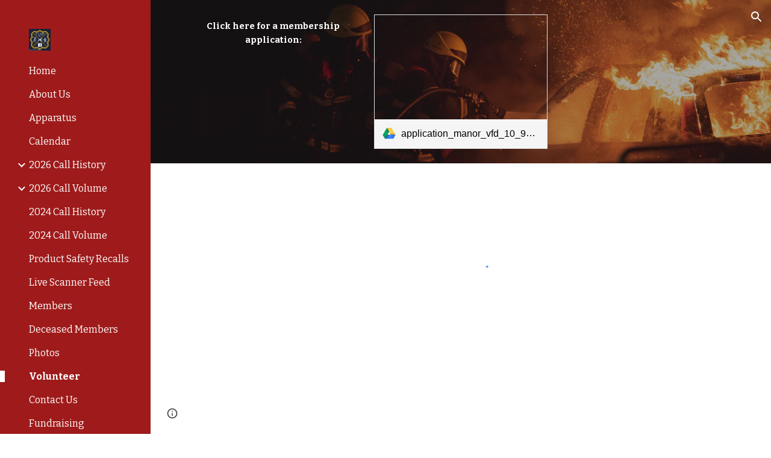

--- FILE ---
content_type: text/javascript; charset=UTF-8
request_url: https://www.gstatic.com/_/atari/_/js/k=atari.vw.en_US.spoJgEs8b1I.O/am=AAgGIA/d=0/rs=AGEqA5mch5CFXkifWGhukCoChN52EG9K7Q/m=rCcCxc,uu7UOe,sy6j,uY3Nvd,sy6i,soHxf,sy6a,gJzDyc,HYv29e
body_size: 23346
content:
"use strict";this.default_vw=this.default_vw||{};(function(_){var window=this;
try{
_.q("rCcCxc");
_.aRb=function(){this.B=[]};_.aRb.prototype.hz=function(){for(var a=this.B.length-1;a>=0;a--){var c=this.B[a],e=new _.Jn(c.element);if(!c.xY||e.Za("uW2Fw-Sx9Kwc-OWXEXe-uGFO6d")||e.Za("uW2Fw-Sx9Kwc-OWXEXe-FNFY6c")||e.Za("uW2Fw-Sx9Kwc-OWXEXe-FnSee")||e.Za("VfPpkd-Sx9Kwc-OWXEXe-uGFO6d")||e.Za("VfPpkd-Sx9Kwc-OWXEXe-FNFY6c")||e.Za("VfPpkd-Sx9Kwc-OWXEXe-FnSee"))return c.element}return null};_.$f(_.aRb,_.LBa);
_.w();
}catch(e){_._DumpException(e)}
try{
_.q("uu7UOe");
var oWb;_.S5=function(){_.Uz.call(this);this.tc=_.jf(_.aA);this.I=!1;this.H=_.pm(this.getData("idomClass"));_.iA(this.U())};_.F(_.S5,_.Uz);_.S5.la=_.Uz.la;_.mWb=function(a,c,e){a.H!==null?(_.gA(a.U(),a.H,e),a.H=null):_.gA(a.U(),c,e)};_.k=_.S5.prototype;_.k.me=function(){return this.U()};_.k.Zf=function(){return this.F};_.k.Vg=function(){return this.Jc()};_.k.Di=function(){return this.U().Za("VfPpkd-Bz112c-LgbsSe")};_.k.Ff=function(){return(this.U().Za("VfPpkd-Bz112c-LgbsSe")?this.S("s3Eaab"):this.me()).el().getBoundingClientRect()};
_.k.Eg=function(){_.Uz.prototype.Eg.call(this);_.cA(this.tc,this,this.D)};_.k.ig=function(a,c){_.Uz.prototype.ig.call(this,a,c);_.dA(this.tc,this)};_.k.click=function(a){if(!this.Jc()&&this.kk()){var c=_.nWb(this),e=c.sp;c.bs&&e?this.E_():this.zg(3)}return _.Uz.prototype.click.call(this,a)};
_.k.focus=function(a){a=_.Uz.prototype.focus.call(this,a);_.eA(this.tc,this,{Ug:_.Uz.prototype.Ug.call(this)});_.Uz.prototype.yc.call(this)&&this.U().Ra("gmghec");this.kk()&&_.Uz.prototype.yc.call(this)&&this.Af(2);return a};_.k.blur=function(a){_.fA(this.tc,this);this.U().Ma("gmghec");this.kk()&&this.zg(7,a.event);return _.Uz.prototype.blur.call(this,a)};_.k.Dq=function(a){this.kk()&&this.Af(1);return _.Uz.prototype.Dq.call(this,a)};
_.k.Eq=function(a){a=_.Uz.prototype.Eq.call(this,a);this.kk()&&this.zg(1);return a};_.k.Vd=function(a){a=_.Uz.prototype.Vd.call(this,a);this.kk()&&this.Af(5);return a};_.k.gg=function(a){a=_.Uz.prototype.gg.call(this,a);this.kk()&&this.zg(5);return a};_.k.kk=function(){var a=this.OB();return a?a.Mb().length>0:!1};
_.k.OB=function(){if(_.rm(this.U().getData("tooltipEnabled"),!1)){var a=_.pm(this.U().getData("tooltipId"));!a&&_.Rn(this.U(),"aria-describedby")&&(a=_.Rn(this.U(),"aria-describedby"));a||(_.Kn(this.U(),"[data-tooltip-id]").Rb()?_.Kn(this.U(),"[aria-describedby]").Rb()||(a=_.Rn(_.Kn(this.U(),"[aria-describedby]"),"aria-describedby")):a=_.om(_.Kn(this.U(),"[data-tooltip-id]").getData("tooltipId"),""));a=a||null}else a=null;return a?(a=this.Gc().getElementById(a))?new _.Jn(a):null:null};
_.k.Dr=function(){var a=this.U();if(!a.el().isConnected||!_.rm(this.U().getData("tooltipEnabled"),!1))return null;if(a.getData("tooltipId").B()||_.Rn(a,"aria-describedby"))return a;var c=_.Kn(a,"[data-tooltip-id]");if(!c.Rb())return c.first();c=_.Kn(a,"[aria-describedby]");return c.Rb()?null:c.first()};_.k.xja=function(){return _.rm(this.U().getData("isGm3Button"),!1)};
oWb=function(a){var c,e,f,g;return _.pj(function(h){switch(h.B){case 1:if(a.B){h.Hb(2);break}a.I=!0;_.jj(h,3);return _.hj(h,_.Wh(a,{service:{xd:_.tx}}),5);case 5:c=h.C;e=c.service;a.B=e.xd;_.kj(h,2);break;case 3:g=f=_.lj(h);if(g instanceof _.oea)return h.return(void 0);throw g;case 2:return h.return(a.B)}})};_.nWb=function(a){var c=a.Dr();a=c==null?void 0:_.rm(c.getData("tooltipIsRich"),!1);c=c==null?void 0:_.rm(c.getData("tooltipIsPersistent"),!1);return{bs:a,sp:c}};_.k=_.S5.prototype;
_.k.Af=function(a){var c=this,e,f,g;return _.pj(function(h){if(h.B==1)return(e=c.Dr())?e.el().isConnected?_.hj(h,oWb(c),3):h.return():h.Hb(0);f=h.C;if(!f||!e.el().isConnected)return h.return();(g=f.Af(e.el(),a))&&c.ka(g);_.ij(h)})};_.k.zg=function(a,c){var e=this,f,g,h;_.pj(function(l){if(l.B==1)return(f=e.Dr())&&e.I?_.hj(l,(g=e.B)!=null?g:oWb(e),3):l.Hb(0);h=l.C;if(!h)return l.return();h.zg(f.el(),a,c);_.ij(l)})};
_.k.E_=function(){var a=this,c,e;return _.pj(function(f){if(f.B==1)return(c=a.Dr())?_.hj(f,oWb(a),3):f.Hb(0);e=f.C;if(!e||!c.el().isConnected)return f.return();e.F(c.el());_.ij(f)})};_.k.Uq=function(){var a=this;return _.pj(function(c){a.kk()&&a.B&&a.B.Uq();_.ij(c)})};_.k.contextmenu=function(a){_.Uz.prototype.contextmenu.call(this,a);return!0};_.k.Cs=function(){_.fA(this.tc,this);this.yc()?_.eA(this.tc,this,{Ug:this.Ug()}):_.bA(this.tc,this)};_.S5.prototype.$wa$Mkz1i=function(){return this.Cs};
_.S5.prototype.$wa$mg9Pef=function(){return this.contextmenu};_.S5.prototype.$wa$fLiPzd=function(){return this.Uq};_.S5.prototype.$wa$yiFRid=function(){return this.E_};_.S5.prototype.$wa$ItCXyd=function(){return this.xja};_.S5.prototype.$wa$IrH4te=function(){return this.Dr};_.S5.prototype.$wa$XwOqFd=function(){return this.OB};_.S5.prototype.$wa$cHeRTd=function(){return this.kk};_.S5.prototype.$wa$yfqBxc=function(){return this.gg};_.S5.prototype.$wa$p6p2H=function(){return this.Vd};
_.S5.prototype.$wa$JywGue=function(){return this.Eq};_.S5.prototype.$wa$tfO1Yc=function(){return this.Dq};_.S5.prototype.$wa$O22p3e=function(){return this.blur};_.S5.prototype.$wa$AHmuwe=function(){return this.focus};_.S5.prototype.$wa$cOuCgd=function(){return this.click};_.S5.prototype.$wa$jz8gV=function(){return this.Eg};_.S5.prototype.$wa$ek3GPb=function(){return this.Ff};_.S5.prototype.$wa$ZMyDuc=function(){return this.Di};_.S5.prototype.$wa$VMu6Hb=function(){return this.Vg};
_.S5.prototype.$wa$fkGEZ=function(){return this.Zf};_.S5.prototype.$wa$mlK5wb=function(){return this.me};
_.w();
}catch(e){_._DumpException(e)}
try{
_.DWb=function(a){this.F=a;this.H=this.D=this.C=null;this.B="NVegqd"};_.EWb=function(a,c){a.B=="NVegqd"&&(a.B="KWEn1",a.F.Rq(c.B,c))};_.FWb=function(a,c){a.B=="KWEn1"&&(a.F.lu(c.B,_.yn(c.event,c.B.el())),a.B="c9UNub",_.Ql(function(){this.B="NVegqd"},10,a))};_.GWb=function(a,c){a.B=="NVegqd"&&(a.B="ysyYT",a.H=c,a.C=_.yn(c.event,c.B.el()),a.D=a.C,_.Ql(a.I,100,a))};_.HWb=function(a,c){return a.B!="NVegqd"&&(a.C=a.C,a.D=_.yn(c.event,c.B.el()),_.ym(a.D,a.C)>=7)?(a.B="NVegqd",!0):!1};
_.IWb=function(a,c){if(a.B=="ysyYT"||a.B=="VML6Kd"||a.B=="KWEn1")a.D=_.yn(c.event,c.B.el()),a.B=="ysyYT"&&a.F.Rq(c.B),a.F.lu(c.B),a.B="c9UNub",_.Ql(function(){this.B="NVegqd"},10,a)};_.DWb.prototype.I=function(){this.B=="ysyYT"&&this.D&&this.C&&(_.ym(this.D,this.C)<7?(this.F.Rq(this.H.B,this.H),this.B="VML6Kd"):this.B="NVegqd")};
}catch(e){_._DumpException(e)}
try{
_.q("uY3Nvd");
var ndc;ndc=Symbol("fk");_.B$=function(a){_.rw.call(this);this.L=!1;this.C=new _.DWb(this);this.ca=this.getData("stayOpenAfterChecked").F(!1);this.V=this.getData("stayOpenAfterAction").F(!1);this.H=null;this.aa=a.service.menu;this.R=odc(this)};_.F(_.B$,_.Aw);_.B$.la=function(){return{service:{menu:_.g5}}};
var odc=function(a){var c=a.U().el(),e=c[ndc];if(e)return e;e=a.B().map(function(f){var g=pdc(a,new _.Jn(f)),h=g.el();if(!h)return null;_.xw(a,h);h=a.aa.create(h);_.ZTb(h,f);h.setParent(document.body);f=g.getData("anchorCorner").string("top-end");h.F=_.hUb[f];f=g.getData("menuCorner").string("top-start");h.xp=_.hUb[f];h.fI(g.getData("horizontalMenuOffset").D(0),g.getData("verticalMenuOffset").D(0));g.remove();return h});e.length>0&&_.vs(a.U().el());return c[ndc]=e};_.k=_.B$.prototype;_.k.gea=function(){return this.aa};
_.k.S6=function(){};_.k.V6=function(a){_.Rn(a.targetElement,"jsname")=="j7LFlb"&&(a=a.targetElement,a.Za("RDPZE")||a.Za("FwR7Pc")?qdc(this,a):(a.el().tabIndex=0,a.focus(),C$(this),D$(this,a,!0),rdc(this,a,!1)))};
_.k.W6=function(a){if(!this.U().Za("jVwmLb")&&(this.C.B!="ysyYT"&&this.C.B!="VML6Kd"&&this.C.B!="KWEn1"||E$(this).Ma("qs41qe"),_.Rn(a.targetElement,"jsname")=="j7LFlb")){var c=a.targetElement,e=this.D();e?(a=a.event.toElement||a.event.relatedTarget,_.Pf(this.U().el(),a)||e.S().trigger("cFpp9e",!1)):D$(this,c,!1)}};_.k.T6=function(a){if(a.event.keyCode==13||a.event.keyCode==32)this.Rq(a.B),this.lu(a.B)};_.k.U6=function(a){_.EWb(this.C,a)};_.k.X6=function(a){_.FWb(this.C,a)};
_.k.a7=function(a){_.GWb(this.C,a)};_.k.Z6=function(a){_.HWb(this.C,a)||(C$(this),this.B().Ma("qs41qe"))};_.k.Y6=function(a){_.IWb(this.C,a)};_.k.Uka=function(){this.U().focus()};_.k.Tka=function(a){a.data?(this.U().focus(),this.notify("R90vJb",!0)):(C$(this),this.navigate(1),this.notify("R90vJb",!1))};
_.k.rc=function(a){switch(a.event.keyCode){case 27:return this.trigger("IpSVtb",!0),a.event.stopPropagation(),!1;case 40:return sdc(this)?this.W():this.navigate(1),a.event.preventDefault(),a.event.stopPropagation(),!1;case 38:return sdc(this)?this.F():this.navigate(-1),a.event.preventDefault(),a.event.stopPropagation(),!1;case 37:return sdc(this)?this.navigate(-1):this.F(),a.event.preventDefault(),a.event.stopPropagation(),!1;case 39:return sdc(this)?this.navigate(1):this.W(),a.event.preventDefault(),
a.event.stopPropagation(),!1;case 9:return this.trigger("IpSVtb",!0),a.event.stopPropagation(),!1;default:return!0}};_.k.b7=function(a){var c=this.B(),e=c.find(".qRgJPe"),f=String.fromCharCode(a.event.charCode||a.event.keyCode).toLowerCase(),g=e.filter(function(h){return _.Zm(h).toLowerCase()==f});g.size()==1&&(a=c.filter(function(h){return _.Pf(h,g.el())}),this.Rq(a),this.lu(a))};_.k.blur=function(){_.Ql(this.ha,0,this)};_.k.Uja=function(){_.Ql(this.ha,0,this)};_.k.close=function(){C$(this);return!0};
_.k.R6=function(){var a=E$(this);a.Za("FwR7Pc")?(a.el().tabIndex=0,a.el().focus()):this.U().el().focus();if(a=this.D())_.Sn(this.B().filter(".HGVH5"),"aria-expanded","false"),a.close()};_.k.Rq=function(a,c){if(!a.Za("RDPZE")&&!this.L){var e=_.Rn(a,"role");e!="menuitemcheckbox"&&e!="menuitemradio"&&(c?c=_.yn(c.event,a.el()):(c=a.el(),c=new _.ze(c.clientWidth/2,c.clientHeight/2)),tdc(a,c))}};
_.k.lu=function(a){if(!a.Za("RDPZE")&&!this.L)if(_.Rn(a,"role")=="menuitemcheckbox"){var c=!a.Za("N2RpBe");_.On(a,"N2RpBe",c);_.Sn(a,"aria-checked",c);udc(a).trigger(c?"g6cJHd":"otb29e");this.ca||this.V||this.trigger("IpSVtb",!0);vdc(this,a)}else _.Rn(a,"role")=="menuitemradio"?(wdc(this,a),this.V||this.trigger("IpSVtb",!0),vdc(this,a)):pdc(this,a).size()==1?(rdc(this,a,!0),a.Ma("qs41qe")):_.Rn(udc(a),"sync-action")=="true"?(xdc(this,a),a.Ma("qs41qe")):(this.L=!0,_.Ql(function(){this.L=!1;xdc(this,
a);a.Ma("qs41qe")},300,this))};
var xdc=function(a,c){if(!a.V){var e=udc(c);_.Rn(e,"jscontroller")?a.ae(e.el(),function(){a.trigger("IpSVtb",!0)}):a.trigger("IpSVtb",!0)}vdc(a,c)},vdc=function(a,c){c=udc(c);c.trigger("JIbuQc");a.trigger("h4C2te",c,!1)},wdc=function(a,c){a=a.U().el();for(var e=c.parent();e.size()==1&&e.el()!=a&&_.Rn(e,"role")!="group";)e=e.parent();e.size()==1&&_.Sn(e.find("[role=menuitemradio]").filter(_.km(c.el())).Ma("N2RpBe"),"aria-checked",!1);c.Za("N2RpBe")||_.Sn(_.On(c,"N2RpBe",!0),"aria-checked",!0)};
_.B$.prototype.ha=function(){var a=_.$m(this.Gc());a&&_.Pf(this.U().el(),a)||((a=this.D())?a.S().trigger("cFpp9e",!1):(C$(this),this.I()))};_.B$.prototype.I=function(){this.trigger("IpSVtb",!1)};
var C$=function(a){D$(a,E$(a),!1)},D$=function(a,c,e){_.On(c,"FwR7Pc",e);e?(_.Sn(c,"tabindex","0").focus(),qdc(a,c)):(_.Sn(c,"tabindex","-1").children().trigger("eQsQB"),ydc(a))},qdc=function(a,c){var e=c.getData("disabledTooltip").string("");e&&c.size()!=0&&c.Za("RDPZE")&&_.Wf(_.No,a.Zd()).then(function(f){f.show(c.el(),e,0,0,c.getData("tooltipPosition").string("bottom"))})},ydc=function(a){_.Wf(_.No,a.Zd()).then(function(c){c.lb()})},sdc=function(a){return a.U().Za("hpDt6e")};
_.B$.prototype.navigate=function(a){var c=this.B(),e=zdc(this,c);e+=a;e>=c.size()?e=0:e<0&&(e=c.size()-1);a=e;D$(this,E$(this),!1);D$(this,new _.Jn(c.get(a)),!0)};var zdc=function(a,c){a=E$(a);return a.size()>0?_.Ra(_.In(c),a.el()):-1};_.B$.prototype.W=function(){var a=E$(this);rdc(this,a,!0);a.Ma("qs41qe")};_.B$.prototype.F=function(){};
var rdc=function(a,c,e){var f=zdc(a,a.B());if(f!=-1){f=a.R[f];var g=a.D();!g||f&&g.S()===f.S()||(g.close(),_.Sn(a.B().filter(".HGVH5"),"aria-expanded","false"));f&&(_.Sn(c,"aria-expanded","true"),f.show(e?1:2),_.Kf(f.S().el(),"RdYeUb",function(){return D$(a,c,!1)}),a.H=f)}};_.B$.prototype.D=function(){return this.H&&this.H.C?this.H:null};_.B$.prototype.B=function(){return this.nb("j7LFlb")};
var E$=function(a){return a.B().filter(".FwR7Pc")},pdc=function(a,c){var e=_.In(a.B()).indexOf(c.el());return a.R&&a.R[e]?a.R[e].S():c.children().filter('[role="menu"]')},tdc=function(a,c){var e=a.children().filter(function(g){return g.getAttribute("jsname")=="ksKsZd"}),f=Math.max(a.el().clientWidth,a.el().clientHeight)+"px";e.Sa({top:c.y+"px",left:c.x+"px",width:f,height:f});a.Ra("qs41qe")},udc=function(a){return a.find(".uyYuVb").Ya(0)};_.B$.prototype.$wa$lSpRlb=function(){return this.B};
_.B$.prototype.$wa$wtBESd=function(){return this.D};_.B$.prototype.$wa$Y1Hwfc=function(){return this.F};_.B$.prototype.$wa$gg67Oe=function(){return this.W};_.B$.prototype.$wa$gS8uv=function(){return this.I};_.B$.prototype.$wa$xzS4ub=function(){return this.R6};_.B$.prototype.$wa$TvD9Pc=function(){return this.close};_.B$.prototype.$wa$J9oOtd=function(){return this.Uja};_.B$.prototype.$wa$O22p3e=function(){return this.blur};_.B$.prototype.$wa$Kr2w4b=function(){return this.b7};
_.B$.prototype.$wa$I481le=function(){return this.rc};_.B$.prototype.$wa$LNeFm=function(){return this.Tka};_.B$.prototype.$wa$p8EH2c=function(){return this.Uka};_.B$.prototype.$wa$VfAz8=function(){return this.Y6};_.B$.prototype.$wa$kZeBdd=function(){return this.Z6};_.B$.prototype.$wa$jJiBRc=function(){return this.a7};_.B$.prototype.$wa$Osgxgf=function(){return this.X6};_.B$.prototype.$wa$lAhnzb=function(){return this.U6};_.B$.prototype.$wa$o6ZaF=function(){return this.T6};
_.B$.prototype.$wa$xq3APb=function(){return this.W6};_.B$.prototype.$wa$SKyDAe=function(){return this.V6};_.B$.prototype.$wa$H8nU8b=function(){return this.S6};_.B$.prototype.$wa$zZTSO=function(){return this.gea};_.Vi(_.CEa,_.B$);
_.w();
}catch(e){_._DumpException(e)}
try{
_.pWb=function(a,c,e,f,g){function h(u){u=(e.F()||a.Za("VfPpkd-LgbsSe-OWXEXe-Bz112c-M1Soyc")||a.Za("VfPpkd-LgbsSe-OWXEXe-Bz112c-UbuQg"))&&!u.size()||u.size()>1;return!(e==null?0:e.D())||u}if(!h(a.find(".VfPpkd-kBDsod"))){var l=a.find(".VfPpkd-kBDsod");if(!h(l))if(e.F())f.uj(l.el(),e.D());else{var p,r=!!(e==null?0:(p=e.D())==null?0:p.toString());r?(l.size()?f.uj(l.el(),e.D()):(f=f.yb(e.D()),e.W()?c.after(f):c.before(f)),c=e.W()?"VfPpkd-LgbsSe-OWXEXe-Bz112c-UbuQg":"VfPpkd-LgbsSe-OWXEXe-Bz112c-M1Soyc",
a.Ma(c==="VfPpkd-LgbsSe-OWXEXe-Bz112c-UbuQg"?"VfPpkd-LgbsSe-OWXEXe-Bz112c-M1Soyc":"VfPpkd-LgbsSe-OWXEXe-Bz112c-UbuQg"),a.Ra(c),r&&!l.size()&&g()):(l.remove(),a.Ma("VfPpkd-LgbsSe-OWXEXe-Bz112c-UbuQg"),a.Ma("VfPpkd-LgbsSe-OWXEXe-Bz112c-M1Soyc"),l.size()&&g())}}};_.qWb=function(a,c){for(var e=0;e<a.size();e++){var f=a.Ya(e);c.call(void 0,f,e)}};
}catch(e){_._DumpException(e)}
try{
_.q("soHxf");
var bbc,cbc,dbc;bbc=_.ej(["aria-"]);cbc=_.ej(["aria-"]);dbc=new Set(["aria-label","disabled"]);_.a$=function(){_.S5.call(this);this.ce=_.jf(_.Sz);if(_.jA(this.U())&&(this.U().Za("VfPpkd-LgbsSe")||this.U().Za("VfPpkd-Bz112c-LgbsSe"))){var a=this.U().el(),c=this.Sg.bind(this);a.__soy_skip_handler=c}};_.F(_.a$,_.S5);_.a$.la=_.S5.la;_.a$.prototype.Lb=function(){return this.nb("V67aGc").Mb()};_.a$.prototype.ec=function(a){this.nb("V67aGc").ad(a)};
_.a$.prototype.Nf=function(a){_.se([_.Bd(bbc)],this.U().el(),"aria-label",a)};
_.a$.prototype.Sg=function(a,c){var e=this,f=c.Lb();c.F()||typeof f!=="string"||f===this.S("V67aGc").Mb()||(this.ec(f.toString()),this.Cs());_.pWb(this.U(),_.uw(this,"V67aGc"),c,this.ce,function(){e.Cs()});!!c.Jc()!==this.Jd()&&this.Gd(!!c.Jc());f=c.uf();f!==_.Rn(this.U(),"aria-label")&&(f?_.se([_.Bd(cbc)],this.U().el(),"aria-label",f):_.Tn(this.U(),"aria-label"));_.mWb(this,a.I(),c.I());a=(a=c.R())?a.toString():"";_.hA(this.U(),a,{gu:dbc});return!0};_.a$.prototype.$wa$SQpL2c=function(){return this.Lb};
_.Wi(_.a$,_.JDa);
_.w();
}catch(e){_._DumpException(e)}
try{
/*

 Copyright 2016 Google Inc.

 Permission is hereby granted, free of charge, to any person obtaining a copy
 of this software and associated documentation files (the "Software"), to deal
 in the Software without restriction, including without limitation the rights
 to use, copy, modify, merge, publish, distribute, sublicense, and/or sell
 copies of the Software, and to permit persons to whom the Software is
 furnished to do so, subject to the following conditions:

 The above copyright notice and this permission notice shall be included in
 all copies or substantial portions of the Software.

 THE SOFTWARE IS PROVIDED "AS IS", WITHOUT WARRANTY OF ANY KIND, EXPRESS OR
 IMPLIED, INCLUDING BUT NOT LIMITED TO THE WARRANTIES OF MERCHANTABILITY,
 FITNESS FOR A PARTICULAR PURPOSE AND NONINFRINGEMENT. IN NO EVENT SHALL THE
 AUTHORS OR COPYRIGHT HOLDERS BE LIABLE FOR ANY CLAIM, DAMAGES OR OTHER
 LIABILITY, WHETHER IN AN ACTION OF CONTRACT, TORT OR OTHERWISE, ARISING FROM,
 OUT OF OR IN CONNECTION WITH THE SOFTWARE OR THE USE OR OTHER DEALINGS IN
 THE SOFTWARE.
*/
var p4,q4;p4={};
_.bRb=(p4["mdc-dialog--closing"]="VfPpkd-Sx9Kwc-OWXEXe-FnSee",p4["mdc-dialog--open"]="VfPpkd-Sx9Kwc-OWXEXe-FNFY6c",p4["mdc-dialog--opening"]="VfPpkd-Sx9Kwc-OWXEXe-uGFO6d",p4["mdc-dialog--scrollable"]="VfPpkd-Sx9Kwc-OWXEXe-s2gQvd",p4["mdc-dialog-scroll-lock"]="VfPpkd-Sx9Kwc-XuHpsb-pGuBYc",p4["mdc-dialog--stacked"]="VfPpkd-Sx9Kwc-OWXEXe-eu7FSc",p4["mdc-dialog--fullscreen"]="VfPpkd-Sx9Kwc-OWXEXe-n9oEIb",p4["mdc-dialog-scroll-divider-header"]="VfPpkd-Sx9Kwc-XuHpsb-clz4Ic-tJHJj",p4["mdc-dialog-scroll-divider-footer"]="VfPpkd-Sx9Kwc-XuHpsb-clz4Ic-yePe5c",
p4["mdc-dialog__surface-scrim--shown"]="VfPpkd-P5QLlc-GGAcbc-OWXEXe-TSZdd",p4["mdc-dialog__surface-scrim--hiding"]="VfPpkd-P5QLlc-GGAcbc-OWXEXe-wJB69c",p4["mdc-dialog__surface-scrim--showing"]="VfPpkd-P5QLlc-GGAcbc-OWXEXe-eo9XGd",p4["mdc-dialog__scrim--hidden"]="VfPpkd-IE5DDf-OWXEXe-L6cTce",p4);q4={};
_.cRb=(q4[".mdc-dialog__button"]=".VfPpkd-M1klYe",q4[".mdc-dialog__container"]=".VfPpkd-wzTsW",q4[".mdc-dialog__content"]=".VfPpkd-cnG4Wd",q4[".mdc-dialog__scrim"]=".VfPpkd-IE5DDf",q4["textarea, .mdc-menu .mdc-list-item, .mdc-menu .mdc-deprecated-list-item"]="textarea, .VfPpkd-xl07Ob .VfPpkd-rymPhb-ibnC6b, .VfPpkd-xl07Ob .VfPpkd-StrnGf-rymPhb-ibnC6b",q4[".mdc-dialog__surface"]=".VfPpkd-P5QLlc",q4);
}catch(e){_._DumpException(e)}
try{
_.q("gJzDyc");
var dRb,eRb,fRb,gRb,hRb,jRb,kRb,lRb;dRb=function(a){return(0,_.J)('<span class="'+_.K("VfPpkd-k2Wrsb-fmcmS")+'" jsname="'+_.K("MdSI6d")+'">'+_.Ws(a)+"</span>")};eRb={CANCEL:"cancel",XR:"ok"};
fRb=function(a,c,e,f,g,h,l,p,r){var u=_.Q(),x;f?x=(0,_.Ys)("data-mdc-dialog-action="+_.ry(f)):x="";f=""+x;g?(g=(0,_.Ys)("data-mdc-dialog-button-default"),g=_.jt(g)):g="";g=f+g;h?(h=(0,_.Ys)("data-mdc-dialog-initial-focus"),h=_.jt(h)):h="";return _.M(u,_.My(a,c,e,p,l,void 0,void 0,void 0,void 0,3,void 0,void 0,void 0,void 0,void 0,void 0,void 0,(0,_.Ys)(g+h+(_.ct(r)?_.jt(_.it(r)):""))))};
gRb=function(a,c,e,f,g,h,l,p,r,u,x,z,B,C,G){G=G===void 0?!0:G;var N="";N=c?N+c:N+"Cancel";c=_.M(_.Q(),fRb(a,N,h,f?f:eRb.CANCEL,void 0,!G,p,u,z));_.M(c,fRb(a,e?""+e:"OK",l,g?g:eRb.XR,C!=null?C:!0,G,r,x,B));return c};hRb=function(a){a=a||{};return gRb(void 0,a.hT,a.Bp,a.twa,a.Ala,a.BJ,a.gA,a.uwa,a.Bla,a.gT,a.xF,a.QC,a.hA,a.Gja,a.Bya)};
_.iRb=function(a,c,e,f,g,h,l,p,r,u,x,z,B,C,G,N,V,Z){var ma=Z===void 0?!0:Z;Z=_.Q();var xa="cC1eCc UDxLd PzCPDd"+(h?" "+h:"");h=_.ct(f)?"iGu0Be":"";var Ka=_.Q();Ka=_.M(Ka,"");Ka=ma===void 0?!0:ma;ma=_.Q();l='<div jsshadow jscontroller="'+_.K("ZakeSe")+'" jsaction="'+_.K("jSjncc")+":"+_.K("FNFY6c")+";"+_.K("eUpBOd")+":"+_.K("pRhyN")+";"+_.K("OD2uJd")+":"+_.K("LSNysb")+";"+_.K("FBWqge")+":"+_.K("XzoRjc")+";"+_.K("PfPQGe")+":"+_.K("E9dKsb")+";"+_.K("KTLxtc")+":"+_.K("pXwq6c")+";"+_.K("r2ouV")+":"+_.K("FNFY6c")+
";"+_.K("N4OFW")+":"+_.K("E9dKsb")+";"+_.K("G25Qzf")+":"+_.K("pXwq6c")+";"+_.K("JIbuQc")+":"+_.K("KY1IRb")+"; clickonly: "+_.K("npT2md")+"; mousedown: "+_.K("npT2md")+"; keydown:"+_.K("KY1IRb")+"; transitionend:"+_.K("H9K8kb")+';"'+(l?' jsname="'+_.K(l)+'"':"")+' class="'+_.K("VfPpkd-Sx9Kwc")+(xa?" "+_.K(xa):"")+'" data-inject-content-controller="'+_.K(Ka)+'"'+(r?' data-disable-esc-to-close="'+_.K(r)+'"':"")+(u?' data-disable-enter-to-close="'+_.K(u)+'"':"")+(z?' data-disable-back-to-close="'+_.K(z)+
'"':"")+(x?' data-disable-scrim-click-to-close="'+_.K(x)+'"':"")+(_.ct(V)?_.jt(_.it(V)):"")+'><div class="'+_.K("VfPpkd-wzTsW")+'">';if(e&&B||e&&C||B&&C)throw Error("GMDC Dialog params `title`, `ariaLabel` and `ariaLabelledBy` are mutually exclusive.");if(G&&N)throw Error("GMDC Dialog params `ariaDescription` and `ariaDescribedBy` are mutually exclusive.");l=_.L(ma,l);r=e?_.Dy():null;B=e?' aria-labelledby="'+_.K(_.Iy(r))+'"':B?' aria-label="'+_.K(B)+'"':C?' aria-labelledby="'+_.K(C)+'"':"";var za;
e?za=_.L(_.M(_.M(_.L(_.Q(),'<h2 class="'+_.K("VfPpkd-k2Wrsb")+(h?" "+_.K(h):"")+'" id="'+_.K(r)+'" jsname="'+_.K("r4nke")+'">'),_.ct(f)?_.L(_.M(_.L(_.Q(),'<span class="'+_.K("VfPpkd-k2Wrsb-Bz112c")+" "+_.K("nE3Lu ZD5Qo")+'">'),_.Ws(f)),"</span>"):""),dRb(e)),"</h2>"):za="";_.L(_.M(_.L(_.M(_.L(_.M(_.M(_.L(l,'<div class="'+_.K("VfPpkd-P5QLlc")+'" aria-modal="true" role="'+(p?"alertdialog":"dialog")+'" tabindex="-1"'+B+(G?' aria-description="'+_.K(G)+'"':"")+(N?' aria-describedby="'+_.K(N)+'"':"")+">"),
(_.ct(),_.qy(null,a))),za),'<div jsslot class="'+_.K("VfPpkd-cnG4Wd")+'" jsname="'+_.K("rZHESd")+'">'),_.Ws(c)),"</div>"),_.ct(g)?_.L(_.M(_.L(_.Q(),'<div class="'+_.K("VfPpkd-T0kwCb")+'">'),_.Ws(g)),"</div>"):""),'</div></div><div class="'+_.K("VfPpkd-IE5DDf")+'" jsname="'+_.K("GGAcbc")+'" jsaction="click:'+_.K("KY1IRb")+'"></div></div>');_.M(Z,l);return Z};
jRb=function(a,c){var e=a.SW,f=a.content,g=a.title,h=a.z_,l=a.buttons,p=a.Na,r=a.Zq,u=a.Ho,x=a.Io,z=a.Jy,B=a.ariaLabel,C=a.KC,G=a.ariaDescription,N=a.Zx,V=a.attributes;a=a.jsname;e=e===void 0?!0:e;return _.M(_.Q(),_.iRb(c,f,g,h,_.M(_.Q(),_.ct(l)?_.Ws(l):gRb(c)),p,a,void 0,r,u,x,z,B,C,G,N,V,e))};
kRb=function(a,c){var e=a.SW,f=a.content,g=a.title,h=a.z_,l=a.Na,p=a.Zq,r=a.Ho,u=a.Io,x=a.Jy,z=a.ariaLabel,B=a.KC,C=a.ariaDescription,G=a.Zx,N=a.attributes;a=a.jsname;e=e===void 0?!0:e;return _.M(_.Q(),_.iRb(c,f,g,h,void 0,l,a,void 0,p,r,u,x,z,B,C,G,N,e))};
lRb=function(a,c){var e=a.SW,f=a.content,g=a.title,h=a.z_,l=a.buttons,p=a.Na,r=a.Zq,u=a.Ho,x=a.Io,z=a.Jy,B=a.ariaLabel,C=a.KC,G=a.ariaDescription,N=a.Zx,V=a.attributes;a=a.jsname;e=e===void 0?!0:e;return _.M(_.Q(),_.iRb(c,f,g,h,_.M(_.Q(),_.ct(l)?_.Ws(l):gRb(c)),p,a,!0,r,u,x,z,B,C,G,N,V,e))};var mRb;mRb=_.ej(["aria-"]);_.r4=function(a){_.xo.call(this);this.ce=a.service.ce;this.Of=a.appContext.Of;this.B=a.service.UW;this.C=_.xB()};_.F(_.r4,_.zo);_.r4.la=function(){return{appContext:{Of:_.Ns},service:{ce:_.Sz,ira:_.wB,UW:_.aRb}}};var nRb=function(a){return _.Wh(a,{service:{history:_.px}}).then(function(c){return c.service.history},function(){return null})};_.k=_.r4.prototype;_.k.Ql=function(){return!!this.hz()};_.k.hz=function(){return this.B.hz()};
_.k.openDialog=function(a,c,e){a=this.Of.yb(a,c);return s4(this,a,e)};_.k.wY=function(a,c,e){a=this.ce.yb(a,c);return s4(this,a,e)};_.k.uY=function(a,c){if(a.Xza){var e={Bp:a.dY,xF:a.lN,gA:a.cY};e=e||{};var f=e.Bp;var g=e.Ala,h=e.gA,l=e.Bla,p=e.xF,r=e.hA;e=e.Gja;var u="";u=f?u+f:u+"OK";f=_.M(_.Q(),fRb(void 0,u,h,g?g:eRb.XR,e!=null?e:!0,!0,l,p,r))}else f=hRb({hT:a.Taa,gT:a.fT,BJ:a.Saa,Bp:a.dY,xF:a.lN,gA:a.cY});a=this.Of.yb(lRb,Object.assign({buttons:f,Na:a.Na},oRb(c),a));return s4(this,a,c)};
_.k.Ul=function(a,c){a=this.Of.yb(kRb,Object.assign(oRb(c),a));return s4(this,a,c)};_.k.vY=function(a,c){var e=hRb({hT:a.Taa,gT:a.fT,BJ:a.Saa,Bp:a.dY,xF:a.lN,gA:a.cY});a=this.Of.yb(jRb,Object.assign({buttons:e,Na:a.Na},oRb(c),a));return s4(this,a,c)};
var pRb=function(a,c){var e=!1;e=e===void 0?!1:e;var f=a.querySelector(_.cRb[".mdc-dialog__surface"]);if(f){var g=f.getBoundingClientRect(),h=c.left!==void 0&&"left"||c.right!==void 0&&"right"||void 0,l=c.top!==void 0&&"top"||c.bottom!==void 0&&"bottom"||void 0,p=h===void 0||f.style.getPropertyValue(h)!=="",r=l===void 0||f.style.getPropertyValue(l)!=="";p=f.style.getPropertyValue("position")==="absolute"&&p&&r;r=c.left!==void 0?g.left:window.innerWidth-g.right;var u=c.top!==void 0?g.top:window.innerHeight-
g.bottom;p||(f.style.setProperty("position","absolute"),c.left===void 0&&f.style.removeProperty("left"),c.right===void 0&&f.style.removeProperty("right"),c.top===void 0&&f.style.removeProperty("top"),c.bottom===void 0&&f.style.removeProperty("bottom"),h!==void 0&&f.style.setProperty(h,r+"px"),l!==void 0&&f.style.setProperty(l,u+"px"));var x;g=(x=c.left)!=null?x:c.right;var z;x=(z=c.top)!=null?z:c.bottom;if(e){c=Math.sqrt(Math.pow((g!=null?g:r)-r,2)+Math.pow((x!=null?x:u)-u,2))<=200;var B=new _.Cw;
e={};z={};B.step({id:"xKqF2c",element:f,style:Object.assign({},h!==void 0?(e[h]=g+"px",e):{},l!==void 0?(z[l]=x+"px",z):{}),curve:"cubic-bezier(0.69, 0, 0, 1)",duration:c?300:500});p?B.start():_.Uh(_.Nf(a)).requestAnimationFrame(function(){B.start()})}else h!==void 0&&f.style.setProperty(h,g+"px"),l!==void 0&&f.style.setProperty(l,x+"px")}},s4=function(a,c,e){e=e===void 0?{}:e;var f=a.Ql(),g={options:e,element:c,hy:(new _.Jn(a.C)).children().filter(function(p){return p.getAttribute("aria-hidden")===
null}),xY:!1};g.options.rna&&_.xw(g.options.rna,c);g.options.Xia&&pRb(c,g.options.Xia);qRb(a,g);var h=t4(a)!==null;_.Mf(c,"jSjncc",{qD:e.qD,ija:h,NE:f});var l=_.Nl();_.Kf(c,"ltBi9b",function(p){var r=a.B.B,u=r.indexOf(g);u===r.length-1?(_.Tn(g.hy,"aria-hidden"),a.B.B.splice(u,1)):u>=0&&(r=r[u+1],r.hy=new _.Hn([r.hy,g.hy]),a.B.B.splice(u,1));t4(a)!==null&&(u=t4(a))&&(u.element.classList.contains(_.bRb["mdc-dialog__surface-scrim--shown"])||u.element.classList.contains(_.bRb["mdc-dialog__surface-scrim--showing"]))&&
_.Lf(u.element,"PfPQGe");a.C.contains(g.element)&&(a.C.removeChild(g.element),_.vs(g.element));l.resolve(p.data)});_.Kf(c,"asggkf",function(){return g.xY=!0});return l.promise},qRb=function(a,c){c.options.Zq&&c.element.setAttribute("data-disable-esc-to-close","true");c.options.Io&&c.element.setAttribute("data-disable-scrim-click-to-close","true");c.options.Ho&&c.element.setAttribute("data-disable-enter-to-close","true");c.element.getAttribute("data-disable-back-to-close")==="true"&&(c.options.Jy=
!0);a.B.B.push(c);rRb(c);t4(a)!==null&&sRb(a);a.C.appendChild(c.element);_.vs(c.element);c.options.Jy||nRb(a).then(function(e){return e==null?void 0:e.mk(void 0,void 0,function(){_.Lf(c.element,"eUpBOd","HISTORY_POPSTATE")}).then(function(f){_.If(c.element,"OvvT8c",function(g){g.targetElement.el()===c.element&&(g.data.promise=e.pop(f))})})})},rRb=function(a){a.hy.Vb(function(c){_.se([_.Bd(mRb)],c,"aria-hidden","true")})},t4=function(a){a=a.B.B;for(var c=a.length-1;c>=0;c--){var e=a[c];if(e.element.classList.contains(_.bRb["mdc-dialog--fullscreen"])&&
e.element.classList.contains(_.bRb["mdc-dialog--open"]))return e}return null},sRb=function(a){(a=t4(a))&&_.Lf(a.element,"KTLxtc")},oRb=function(a){a=a===void 0?{}:a;return{Zq:a.Zq,Io:a.Io,Ho:a.Ho}};_.Yf(_.MBa,_.r4);
_.w();
}catch(e){_._DumpException(e)}
try{
_.q("HYv29e");
/*

 Copyright 2019 Google LLC
 SPDX-License-Identifier: BSD-3-Clause
*/
/*

 Copyright 2017 Google LLC
 SPDX-License-Identifier: BSD-3-Clause
*/
/*

 Copyright 2023 Google LLC
 SPDX-License-Identifier: Apache-2.0
*/
var vRb=function(a,c,e){if(a.nodeType!==1)return tRb;c=c.toLowerCase();if(c==="innerhtml"||c==="innertext"||c==="textcontent"||c==="outerhtml")return function(){return _.Ed(_.cl)};var f=uRb.get(a.tagName+" "+c);return f!==void 0?f:/^on/.test(c)&&e==="attribute"&&(a=a.tagName.includes("-")?HTMLElement.prototype:a,c in a)?function(){throw Error("Li");}:tRb},yRb=function(a,c){if(!wRb(a)||!a.hasOwnProperty("raw"))throw Error("Oi");return xRb!==void 0?xRb.createHTML(c):c},w4=function(a,c,e,f){e=e===void 0?
a:e;if(c===u4)return c;var g,h=f!==void 0?(g=e.C)==null?void 0:g[f]:e.I;g=v4(c)?void 0:c._$litDirective$;var l;if(((l=h)==null?void 0:l.constructor)!==g){var p,r;(p=h)==null||(r=p._$notifyDirectiveConnectionChanged)==null||r.call(p,!1);g===void 0?h=void 0:(h=new g(a),h.O$(a,e,f));if(f!==void 0){var u,x;((x=(u=e).C)!=null?x:u.C=[])[f]=h}else e.I=h}h!==void 0&&(c=w4(a,h.P$(a,c.values),h,f));return c},x4=function(a){return function(c,e){if(typeof e==="object")c=zRb(a,c,e);else{var f=c.hasOwnProperty(e);
c.constructor.Fo(e,a);c=f?Object.getOwnPropertyDescriptor(c,e):void 0}return c}},ARb=function(a){return a.replace("aria","aria-").replace(/Elements?/g,"").toLowerCase()},DRb=function(a){for(var c=_.y(BRb),e=c.next(),f={};!e.done;f={Ey:void 0,ey:void 0},e=c.next()){f.ey=e.value;e=ARb(f.ey);var g="data-"+e;f.Ey=CRb(e);a.Fo(f.ey,{Ig:e,ZX:!0});a.Fo(Symbol(g),{Ig:g,ZX:!0});Object.defineProperty(a.prototype,f.ey,{configurable:!0,enumerable:!0,get:function(h){return function(){var l;return(l=this.dataset[h.Ey])!=
null?l:null}}(f),set:function(h){return function(l){var p,r=(p=this.dataset[h.Ey])!=null?p:null;l!==r&&(l===null?delete this.dataset[h.Ey]:this.dataset[h.Ey]=l,y4(this,h.ey,r))}}(f)})}},CRb=function(a){return a.replace(/-\w/,function(c){return c[1].toUpperCase()})},z4=function(a,c,e,f){var g=arguments.length,h=g<3?c:f===null?f=Object.getOwnPropertyDescriptor(c,e):f,l;if(Reflect&&typeof Reflect==="object"&&typeof Reflect.decorate==="function")h=Reflect.decorate(a,c,e,f);else for(var p=a.length-1;p>=
0;p--)if(l=a[p])h=(g<3?l(h):g>3?l(c,e,h):l(c,e))||h;g>3&&h&&Object.defineProperty(c,e,h)},A4=function(){var a=Object;if(Reflect&&typeof Reflect==="object"&&typeof Reflect.metadata==="function")return Reflect.metadata("design:type",a)},ERb=[0,2,_.dR],FRb=function(a,c,e,f){var g=g===void 0?!1:g;var h=h===void 0?!0:h;var l=_.Q(),p=_.Q();h="b9hyVd MQas1c DuMIQc"+(h?" LQeN7":"");f=_.ct(f)?_.jt(_.it(f)):"";f=(0,_.Ys)(f);_.M(p,_.Ly(a,c,void 0,h,!0,void 0,void 0,void 0,void 0,void 0,e,f,void 0,1,!0,g));_.M(l,
p);return l},GRb=function(a,c){a=_.Q();var e=(0,_.J)(""+_.Ws("What would you like to report?")),f=_.L(_.Q(),'<span class="'+_.K("NwiZ9b")+'">');f=_.M(f,FRb(c,"Entire site","KlPfKd",(0,_.Ys)('data-mdc-dialog-action="SITE"')));f=_.L(_.M(f,FRb(c,"Current page","zHku5b",(0,_.Ys)('data-mdc-dialog-action="PAGE"'))),"</span>");var g=g===void 0?!0:g;c=_.M(_.Q(),_.iRb(c,e,"Report abuse",void 0,f,void 0,"jQ3kje",void 0,void 0,void 0,void 0,void 0,void 0,void 0,void 0,void 0,void 0,g));return _.M(a,c)};var HRb=function(a){this.X=_.A(a)};_.F(HRb,_.D);var IRb=[0,[1],_.fR];var JRb=function(a){this.X=_.A(a)};_.F(JRb,_.D);var KRb=[0,_.dR];var LRb=function(a){this.X=_.A(a)};_.F(LRb,_.D);var MRb=[0,IRb];var NRb=function(a){this.X=_.A(a)};_.F(NRb,_.D);NRb.prototype.getUrl=function(){return _.Yj(this,_.Hy,1)};var ORb=[0,ERb];var PRb=function(a){this.X=_.A(a)};_.F(PRb,_.D);var B4=[1,2,3,4,5];var QRb=_.Tca(PRb,[0,B4,_.eR,[0],_.eR,ORb,_.eR,MRb,_.eR,KRb,_.eR,[0]]);var RRb=new Set,SRb=new Map,TRb=function(a,c){if(globalThis.ShadyCSS!==void 0&&(!globalThis.ShadyCSS.nativeShadow||globalThis.ShadyCSS.ApplyShim)){var e,f,g=((e=globalThis.ShadyDOM)==null?0:e.inUse)&&((f=globalThis.ShadyDOM)==null?void 0:f.noPatch)===!0?globalThis.ShadyDOM.wrap:function(z){return z},h=function(z){var B=SRb.get(z);B===void 0&&SRb.set(z,B=[]);return B},l=new Map,p=a.createElement;a.createElement=function(z,B){z=p.call(a,z,B);B=B==null?void 0:B.scope;B!==void 0&&(globalThis.ShadyCSS.nativeShadow||
globalThis.ShadyCSS.prepareTemplateDom(z,B),B===void 0||RRb.has(B)||(B=h(B),B.push.apply(B,_.Se(Array.from(z.content.querySelectorAll("style")).map(function(C){var G;(G=C.parentNode)==null||G.removeChild(C);return C.textContent})))));return z};var r=document.createDocumentFragment(),u=document.createComment("");c=c.prototype;var x=c.Lm;c.Lm=function(z,B){B=B===void 0?this:B;var C=g(this.Mm).parentNode,G,N=(G=this.options)==null?void 0:G.scope,V;if((C instanceof ShadowRoot||C===((V=this.options)==
null?void 0:V.Fza))&&N!==void 0&&!RRb.has(N)){G=this.Mm;V=this.Qt;r.appendChild(u);this.Mm=u;this.Qt=null;x.call(this,z,B);z=(z==null?0:z._$litType$)?this.Pd.UI.el:document.createElement("template");B=h(N);var Z=B.length!==0;if(Z){var ma=document.createElement("style");ma.textContent=B.join("\n");z.content.appendChild(ma)}RRb.add(N);SRb.delete(N);globalThis.ShadyCSS.prepareTemplateStyles(z,N);Z&&globalThis.ShadyCSS.nativeShadow&&(N=z.content.querySelector("style"),N!==null&&z.content.appendChild(N));
r.removeChild(u);var xa;if((xa=globalThis.ShadyCSS)==null?0:xa.nativeShadow)xa=z.content.querySelector("style"),xa!==null&&r.appendChild(xa.cloneNode(!0));C.insertBefore(r,V);this.Mm=G;this.Qt=V}else x.call(this,z,B)};c.AS=function(z){var B,C=(B=this.options)==null?void 0:B.scope;B=l.get(C);B===void 0&&l.set(C,B=new Map);C=B.get(z.Pf);C===void 0&&B.set(z.Pf,C=new a(z,this.options));return C}}},URb;(URb=globalThis).litHtmlPolyfillSupport!=null||(URb.litHtmlPolyfillSupport=TRb);var VRb="";
if(globalThis.Symbol){var WRb=Symbol();typeof WRb!=="symbol"&&(VRb=Object.keys(WRb)[0])}var XRb=VRb!=="",YRb=XRb?function(a){return a!=null&&a[VRb]!==void 0}:function(){return!1};if(XRb&&!globalThis.Symbol.for){var ZRb=new Map;globalThis.Symbol.for=function(a){ZRb.has(a)||ZRb.set(a,Symbol(a));return ZRb.get(a)}};var $Rb=function(a){if(globalThis.ShadyCSS!==void 0&&(!globalThis.ShadyCSS.nativeShadow||globalThis.ShadyCSS.ApplyShim)){a=a.ReactiveElement.prototype;globalThis.ShadyDOM&&globalThis.ShadyDOM.inUse&&globalThis.ShadyDOM.noPatch===!0&&globalThis.ShadyDOM.patchElementProto(a);var c=a.Go;a.Go=function(){var g=this.localName;if(globalThis.ShadyCSS.nativeShadow)return c.call(this);if(!this.constructor.hasOwnProperty("__scoped")){this.constructor.__scoped=!0;var h=this.constructor.ir.map(function(u){return u instanceof
CSSStyleSheet?Array.from(u.cssRules).reduce(function(x,z){return x+z.cssText},""):u.cssText}),l,p;(l=globalThis.ShadyCSS)==null||(p=l.ScopingShim)==null||p.prepareAdoptedCssText(h,g);this.constructor.N$===void 0&&globalThis.ShadyCSS.prepareTemplateStyles(document.createElement("template"),g)}var r;return(r=this.shadowRoot)!=null?r:this.attachShadow(this.constructor.tw)};var e=a.connectedCallback;a.connectedCallback=function(){e.call(this);this.Jr&&globalThis.ShadyCSS.styleElement(this)};var f=a.TI;
a.TI=function(g){this.Jr||globalThis.ShadyCSS.styleElement(this);f.call(this,g)}}},aSb;(aSb=globalThis).reactiveElementPolyfillSupport!=null||(aSb.reactiveElementPolyfillSupport=$Rb);var bSb=function(a){a=a.LitElement;if(globalThis.ShadyCSS!==void 0&&(!globalThis.ShadyCSS.nativeShadow||globalThis.ShadyCSS.ApplyShim)){a.N$=!0;a=a.prototype;var c=a.Go;a.Go=function(){this.bG.scope=this.localName;return c.call(this)}}},cSb;(cSb=globalThis).litElementPolyfillSupport!=null||(cSb.litElementPolyfillSupport=bSb);var dSb=_.ej(["about:invalid#zClosurez"]),C4=vRb,eSb=/^(?!javascript:)(?:[a-z0-9+.-]+:|[^&:\/?#]*(?:[\/?#]|$))/i,fSb=_.Hd(_.Vd(dSb)),tRb=function(a){return a},D4=function(a){return eSb.test(String(a))?a:fSb},E4=function(){return fSb},F4=function(a){return a instanceof _.Fd?_.Hd(a):fSb},uRb=new Map([["A href",D4],["AREA href",D4],["BASE href",E4],["BUTTON formaction",D4],["EMBED src",E4],["FORM action",D4],["FRAME src",E4],["IFRAME src",F4],["IFRAME srcdoc",function(a){return a instanceof _.Cd?_.Ed(a):
_.Ed(_.cl)}],["INPUT formaction",D4],["LINK href",F4],["OBJECT codebase",E4],["OBJECT data",E4],["SCRIPT href",F4],["SCRIPT src",F4],["SCRIPT text",E4],["USE href",F4]]);var gSb,hSb,iSb,G4=((gSb=_.la.ShadyDOM)==null?0:gSb.inUse)&&(((hSb=_.la.ShadyDOM)==null?void 0:hSb.noPatch)===!0||((iSb=_.la.ShadyDOM)==null?void 0:iSb.noPatch)==="on-demand")?_.la.ShadyDOM.wrap:function(a){return a},jSb=_.la.trustedTypes,xRb=jSb?jSb.createPolicy("lit-html",{createHTML:function(a){return a}}):void 0,kSb=function(a){return a},lSb=function(){return kSb},H4="lit$"+Math.random().toFixed(9).slice(2)+"$",mSb="?"+H4,nSb="<"+mSb+">",I4=document,v4=function(a){return a===null||typeof a!="object"&&
typeof a!="function"||YRb(a)},wRb=Array.isArray,J4=/<(?:(!--|\/[^a-zA-Z])|(\/?[a-zA-Z][^>\s]*)|(\/?$))/g,oSb=/--\x3e/g,pSb=/>/g,K4=RegExp(">|[ \t\n\f\r](?:([^\\s\"'>=/]+)([ \t\n\f\r]*=[ \t\n\f\r]*(?:[^ \t\n\f\r\"'`<>=]|(\"|')|))|$)","g"),qSb=/'/g,rSb=/"/g,sSb=/^(?:script|style|textarea|title)$/i,tSb=function(a){var c=_.Ud.apply(1,arguments),e={};return e._$litType$=1,e.Pf=a,e.values=c,e},u4=Symbol.for?Symbol.for("lit-noChange"):Symbol("Mi"),L4=Symbol.for?Symbol.for("lit-nothing"):Symbol("Ni"),uSb=
new WeakMap,M4=I4.createTreeWalker(I4,129),N4=function(a,c){var e=a.Pf;var f=a._$litType$;this.Ie=[];for(var g=a=0,h=e.length-1,l=this.Ie,p=e.length-1,r=[],u=f===2?"<svg>":f===3?"<math>":"",x,z=J4,B=0;B<p;B++){for(var C=e[B],G=-1,N=void 0,V=0,Z;V<C.length;){z.lastIndex=V;Z=z.exec(C);if(Z===null)break;V=z.lastIndex;z===J4?Z[1]==="!--"?z=oSb:Z[1]!==void 0?z=pSb:Z[2]!==void 0?(sSb.test(Z[2])&&(x=new RegExp("</"+Z[2],"g")),z=K4):Z[3]!==void 0&&(z=K4):z===K4?Z[0]===">"?(G=void 0,z=(G=x)!=null?G:J4,G=-1):
Z[1]===void 0?G=-2:(G=z.lastIndex-Z[2].length,N=Z[1],z=Z[3]===void 0?K4:Z[3]==='"'?rSb:qSb):z===rSb||z===qSb?z=K4:z===oSb||z===pSb?z=J4:(z=K4,x=void 0)}V=z===K4&&e[B+1].startsWith("/>")?" ":"";u+=z===J4?C+nSb:G>=0?(r.push(N),C.slice(0,G)+"$lit$"+C.slice(G))+H4+V:C+H4+(G===-2?B:V)}e=[yRb(e,u+(e[p]||"<?>")+(f===2?"</svg>":f===3?"</math>":"")),r];e=_.y(e);x=e.next().value;e=e.next().value;this.el=N4.createElement(x,c);M4.currentNode=this.el.content;if(f===2||f===3)c=this.el.content.firstChild,c.replaceWith.apply(c,
_.Se(c.childNodes));for(;(c=M4.nextNode())!==null&&l.length<h;){if(c.nodeType===1){if(c.hasAttributes())for(f=_.y(c.getAttributeNames()),x=f.next();!x.done;x=f.next())x=x.value,x.endsWith("$lit$")?(r=e[g++],p=c.getAttribute(x).split(H4),r=/([.?@])?(.*)/.exec(r),l.push({type:1,index:a,name:r[2],Pf:p,ctor:r[1]==="."?vSb:r[1]==="?"?wSb:r[1]==="@"?xSb:O4}),c.removeAttribute(x)):x.startsWith(H4)&&(l.push({type:6,index:a}),c.removeAttribute(x));if(sSb.test(c.tagName)&&(f=c.textContent.split(H4),x=f.length-
1,x>0)){c.textContent=jSb?jSb.emptyScript:"";for(p=0;p<x;p++)c.append(f[p],I4.createComment("")),M4.nextNode(),l.push({type:2,index:++a});c.append(f[x],I4.createComment(""))}}else if(c.nodeType===8)if(c.data===mSb)l.push({type:2,index:a});else for(f=-1;(f=c.data.indexOf(H4,f+1))!==-1;)l.push({type:7,index:a}),f+=H4.length-1;a++}};N4.createElement=function(a){var c=I4.createElement("template");c.innerHTML=a;return c};var ySb=function(a,c){this.C=[];this.D=void 0;this.UI=a;this.B=c};
ySb.prototype.H=function(a){var c=this.UI,e=c.el.content;c=c.Ie;var f,g=((f=a==null?void 0:a.Pwa)!=null?f:I4).importNode(e,!0);M4.currentNode=g;e=M4.nextNode();for(var h=f=0,l=c[0];l!==void 0;){if(f===l.index){var p=void 0;l.type===2?p=new P4(e,e.nextSibling,this,a):l.type===1?p=new l.ctor(e,l.name,l.Pf,this,a):l.type===6&&(p=new zSb(e,this,a));this.C.push(p);l=c[++h]}p=void 0;f!==((p=l)==null?void 0:p.index)&&(e=M4.nextNode(),f++)}M4.currentNode=I4;return g};
ySb.prototype.F=function(a){for(var c=0,e=_.y(this.C),f=e.next();!f.done;f=e.next())f=f.value,f!==void 0&&(f.Pf!==void 0?(f.Lm(a,f,c),c+=f.Pf.length-2):f.Lm(a[c])),c++};_.$i.Object.defineProperties(ySb.prototype,{parentNode:{configurable:!0,enumerable:!0,get:function(){return this.B.parentNode}},Km:{configurable:!0,enumerable:!0,get:function(){return this.B.Km}}});
var P4=function(a,c,e,f){this.type=2;this.Pd=L4;this.D=void 0;this.Mm=a;this.Qt=c;this.B=e;this.options=f;var g;this.F=(g=f==null?void 0:f.isConnected)!=null?g:!0;this.C=void 0};_.k=P4.prototype;_.k.Lm=function(a,c){a=w4(this,a,c===void 0?this:c);v4(a)?a===L4||a==null||a===""?(this.Pd!==L4&&this.uC(),this.Pd=L4):a!==this.Pd&&a!==u4&&this.CS(a):a._$litType$!==void 0?this.X$(a):a.nodeType!==void 0?this.WI(a):wRb(a)||typeof(a==null?void 0:a[Symbol.iterator])==="function"?this.W$(a):this.CS(a)};
_.k.YI=function(a){return G4(G4(this.Mm).parentNode).insertBefore(a,this.Qt)};_.k.WI=function(a){if(this.Pd!==a){this.uC();if(C4!==lSb){var c,e=(c=this.Mm.parentNode)==null?void 0:c.nodeName;if(e==="STYLE"||e==="SCRIPT")throw Error("Pi");}this.Pd=this.YI(a)}};
_.k.CS=function(a){if(this.Pd!==L4&&v4(this.Pd)){var c=G4(this.Mm).nextSibling;this.C===void 0&&(this.C=C4(c,"data","property"));a=this.C(a);c.data=a}else c=I4.createTextNode(""),this.WI(c),this.C===void 0&&(this.C=C4(c,"data","property")),a=this.C(a),c.data=a;this.Pd=a};
_.k.X$=function(a){var c=a.values,e=a._$litType$;a=typeof e==="number"?this.AS(a):(e.el===void 0&&(e.el=N4.createElement(yRb(e.h,e.h[0]),this.options)),e);var f;((f=this.Pd)==null?void 0:f.UI)===a?this.Pd.F(c):(f=new ySb(a,this),a=f.H(this.options),f.F(c),this.WI(a),this.Pd=f)};_.k.AS=function(a){var c=uSb.get(a.Pf);c===void 0&&uSb.set(a.Pf,c=new N4(a));return c};
_.k.W$=function(a){wRb(this.Pd)||(this.Pd=[],this.uC());var c=this.Pd,e=0,f;a=_.y(a);for(var g=a.next();!g.done;g=a.next())g=g.value,e===c.length?c.push(f=new P4(this.YI(I4.createComment("")),this.YI(I4.createComment("")),this,this.options)):f=c[e],f.Lm(g),e++;e<c.length&&(this.uC(f&&G4(f.Qt).nextSibling,e),c.length=e)};_.k.uC=function(a,c){a=a===void 0?G4(this.Mm).nextSibling:a;var e;for((e=this.H)==null||e.call(this,!1,!0,c);a&&a!==this.Qt;)c=G4(a).nextSibling,G4(a).remove(),a=c};
var ASb=function(a,c){if(a.B===void 0){a.F=c;var e;(e=a.H)==null||e.call(a,c)}};_.$i.Object.defineProperties(P4.prototype,{Km:{configurable:!0,enumerable:!0,get:function(){var a,c;return(c=(a=this.B)==null?void 0:a.Km)!=null?c:this.F}},parentNode:{configurable:!0,enumerable:!0,get:function(){var a=G4(this.Mm).parentNode,c=this.B,e;c!==void 0&&((e=a)==null?void 0:e.nodeType)===11&&(a=c.parentNode);return a}}});
var O4=function(a,c,e,f,g){this.type=1;this.Pd=L4;this.D=void 0;this.element=a;this.name=c;this.B=f;this.options=g;e.length>2||e[0]!==""||e[1]!==""?(this.Pd=Array(e.length-1).fill(new String),this.Pf=e):this.Pd=L4;this.Rt=void 0};
O4.prototype.Lm=function(a,c,e,f){c=c===void 0?this:c;var g=this.Pf,h=!1;if(g===void 0){if(a=w4(this,a,c,0),h=!v4(a)||a!==this.Pd&&a!==u4)this.Pd=a}else{var l=a;a=g[0];var p;for(p=0;p<g.length-1;p++){var r=w4(this,l[e+p],c,p);r===u4&&(r=this.Pd[p]);h||(h=!v4(r)||r!==this.Pd[p]);if(r===L4)a=L4;else if(a!==L4){var u=void 0;a+=((u=r)!=null?u:"")+g[p+1]}this.Pd[p]=r}}h&&!f&&this.XI(a)};
O4.prototype.XI=function(a){if(a===L4)G4(this.element).removeAttribute(this.name);else{this.Rt===void 0&&(this.Rt=C4(this.element,this.name,"attribute"));var c;a=this.Rt((c=a)!=null?c:"");var e;G4(this.element).setAttribute(this.name,(e=a)!=null?e:"")}};_.$i.Object.defineProperties(O4.prototype,{tagName:{configurable:!0,enumerable:!0,get:function(){return this.element.tagName}},Km:{configurable:!0,enumerable:!0,get:function(){return this.B.Km}}});
var vSb=function(){O4.apply(this,arguments);this.type=3};_.F(vSb,O4);vSb.prototype.XI=function(a){this.Rt===void 0&&(this.Rt=C4(this.element,this.name,"property"));a=this.Rt(a);this.element[this.name]=a===L4?void 0:a};var wSb=function(){O4.apply(this,arguments);this.type=4};_.F(wSb,O4);wSb.prototype.XI=function(a){G4(this.element).toggleAttribute(this.name,!!a&&a!==L4)};var xSb=function(a,c,e,f,g){O4.call(this,a,c,e,f,g);this.type=5};_.F(xSb,O4);
xSb.prototype.Lm=function(a,c){var e;a=(e=w4(this,a,c===void 0?this:c,0))!=null?e:L4;if(a!==u4){c=this.Pd;e=a===L4&&c!==L4||a.capture!==c.capture||a.once!==c.once||a.passive!==c.passive;var f=a!==L4&&(c===L4||e);e&&this.element.removeEventListener(this.name,this,c);f&&this.element.addEventListener(this.name,this,a);this.Pd=a}};xSb.prototype.handleEvent=function(a){if(typeof this.Pd==="function"){var c,e;this.Pd.call((e=(c=this.options)==null?void 0:c.host)!=null?e:this.element,a)}else this.Pd.handleEvent(a)};
var zSb=function(a,c,e){this.element=a;this.type=6;this.D=void 0;this.B=c;this.options=e};zSb.prototype.Lm=function(a){w4(this,a)};_.$i.Object.defineProperties(zSb.prototype,{Km:{configurable:!0,enumerable:!0,get:function(){return this.B.Km}}});var BSb;(BSb=globalThis.litHtmlPolyfillSupport)==null||BSb(N4,P4);var CSb,DSb;((DSb=_.la.litHtmlVersions)!=null?DSb:_.la.litHtmlVersions=[]).push("3.2.1");
CSb=function(a,c,e){var f,g=(f=e==null?void 0:e.ew)!=null?f:c;f=g._$litPart$;if(f===void 0){var h;f=(h=e==null?void 0:e.ew)!=null?h:null;g._$litPart$=f=new P4(c.insertBefore(I4.createComment(""),f),f,void 0,e!=null?e:{})}f.Lm(a);return f};var ESb=_.la.ShadowRoot&&(_.la.ShadyCSS===void 0||_.la.ShadyCSS.nativeShadow)&&"adoptedStyleSheets"in Document.prototype&&"replace"in CSSStyleSheet.prototype,FSb=Symbol(),GSb=new WeakMap,HSb=function(a,c,e){this._$cssResult$=!0;if(e!==FSb)throw Error("Qi");this.cssText=a;this.C=c};HSb.prototype.toString=function(){return this.cssText};
_.$i.Object.defineProperties(HSb.prototype,{B:{configurable:!0,enumerable:!0,get:function(){var a=this.D,c=this.C;if(ESb&&a===void 0){var e=c!==void 0&&c.length===1;e&&(a=GSb.get(c));a===void 0&&((this.D=a=new CSSStyleSheet).replaceSync(this.cssText),e&&GSb.set(c,a))}return a}}});
var ISb=function(a){var c=_.Ud.apply(1,arguments);return function(){var e=a.length===1?a[0]:c.reduce(function(f,g,h){if(g._$cssResult$===!0)g=g.cssText;else if(typeof g!=="number")throw Error("Ri`"+g);return f+g+a[h+1]},a[0]);return new HSb(e,a,FSb)}()},JSb=function(a,c){if(ESb)a.adoptedStyleSheets=c.map(function(h){return h instanceof CSSStyleSheet?h:h.B});else{c=_.y(c);for(var e=c.next();!e.done;e=c.next()){e=e.value;var f=document.createElement("style"),g=_.la.litNonce;g!==void 0&&f.setAttribute("nonce",
g);f.textContent=e.cssText;a.appendChild(f)}}},KSb=ESb?function(a){return a}:function(a){if(a instanceof CSSStyleSheet){var c="";a=_.y(a.cssRules);for(var e=a.next();!e.done;e=a.next())c+=e.value.cssText;c=new HSb(typeof c==="string"?c:String(c),void 0,FSb)}else c=a;return c};/*

 Copyright 2016 Google LLC
 SPDX-License-Identifier: BSD-3-Clause
*/
var LSb=!!/^\s*class\s*\{\s*\}\s*$/.test(function(){}.toString())||HTMLElement.es5Shimmed||_.la.Reflect===void 0||_.la.customElements===void 0||_.la.customElements.polyfillWrapFlushCallback||!1,MSb,NSb=function(){var a=HTMLElement;if(LSb)return a;if(MSb!==void 0)return MSb;var c=_.la.Reflect,e=function(){return c.construct(a,[],this.constructor)};e.prototype=a.prototype;e.prototype.constructor=e;e.es5Shimmed=!0;Object.setPrototypeOf(e,a);return MSb=e},OSb=!1;LSb||OSb||(OSb=!0,_.la.HTMLElement=NSb());
var PSb=NSb(),Q4=Object,QSb=Q4.is,RSb=Q4.defineProperty,SSb=Q4.getOwnPropertyDescriptor,TSb=Q4.getOwnPropertyNames,USb=Q4.getOwnPropertySymbols,VSb=Q4.getPrototypeOf,WSb=_.la.trustedTypes,XSb=WSb?WSb.emptyScript:"",YSb=_.la.reactiveElementPolyfillSupport,ZSb={A_:function(a,c){switch(c){case Boolean:a=a?XSb:null;break;case Object:case Array:a=a==null?a:JSON.stringify(a)}return a},BK:function(a,c){var e=a;switch(c){case Boolean:e=a!==null;break;case Number:e=a===null?null:Number(a);break;case Object:case Array:try{e=
JSON.parse(a)}catch(f){e=null}}return e}},$Sb=function(a,c){return!QSb(a,c)},aTb={Ig:!0,type:String,Wq:ZSb,XF:!1,T_:!1,yg:$Sb},bTb;Symbol.metadata==null&&(Symbol.metadata=Symbol("Si"));bTb=Symbol.metadata;var cTb=new WeakMap,R4=function(){var a=PSb.call(this)||this;a.H=void 0;a.D=!1;a.Jr=!1;a.B=null;a.Q$();return a};_.F(R4,PSb);R4.addInitializer=function(a){this.B();var c;((c=this.Rx)!=null?c:this.Rx=[]).push(a)};
R4.Fo=function(a,c){c=c===void 0?aTb:c;c.state&&(c.Ig=!1);this.B();this.prototype.hasOwnProperty(a)&&(c=Object.create(c),c.xP=!0);this.Dl.set(a,c);c.ZX||(c=this.D(a,Symbol(),c),c!==void 0&&RSb(this.prototype,a,c))};R4.D=function(a,c,e){var f,g=(f=SSb(this.prototype,a))!=null?f:{get:function(){return this[c]},set:function(p){this[c]=p}},h=g.get,l=g.set;return{get:h,set:function(p){var r=h==null?void 0:h.call(this);l==null||l.call(this,p);y4(this,a,r,e)},configurable:!0,enumerable:!0}};
R4.Ru=function(a){var c;return(c=this.Dl.get(a))!=null?c:aTb};R4.B=function(){if(!this.hasOwnProperty("Dl")){var a=VSb(this);a.yu();a.Rx!==void 0&&(this.Rx=[].concat(_.Se(a.Rx)));this.Dl=new Map(a.Dl)}};
R4.yu=function(){dTb();if(!this.hasOwnProperty("yK")){this.yK=!0;this.B();if(this.hasOwnProperty("properties")){var a=this.properties,c=[].concat(_.Se(TSb(a)),_.Se(USb(a)));c=_.y(c);for(var e=c.next();!e.done;e=c.next())e=e.value,this.Fo(e,a[e])}a=this[bTb];if(a!==null&&(a=cTb.get(a),a!==void 0))for(a=_.y(a),c=a.next();!c.done;c=a.next())e=_.y(c.value),c=e.next().value,e=e.next().value,this.Dl.set(c,e);this.vC=new Map;a=_.y(this.Dl);for(c=a.next();!c.done;c=a.next())e=_.y(c.value),c=e.next().value,
e=e.next().value,e=this.Kq(c,e),e!==void 0&&this.vC.set(e,c);this.ir=this.C(this.q_)}};R4.C=function(a){var c=[];if(Array.isArray(a)){a=new Set(a.flat(Infinity).reverse());a=_.y(a);for(var e=a.next();!e.done;e=a.next())c.unshift(KSb(e.value))}else a!==void 0&&c.push(KSb(a));return c};R4.Kq=function(a,c){c=c.Ig;return c===!1?void 0:typeof c==="string"?c:typeof a==="string"?a.toLowerCase():void 0};_.k=R4.prototype;
_.k.Q$=function(){var a=this;this.aa=new Promise(function(e){return a.oU=e});this.C=new Map;this.T$();y4(this);var c;(c=this.constructor.Rx)==null||c.forEach(function(e){return e(a)})};_.k.T$=function(){for(var a=new Map,c=_.y(this.constructor.Dl.keys()),e=c.next();!e.done;e=c.next())e=e.value,this.hasOwnProperty(e)&&(a.set(e,this[e]),delete this[e]);a.size>0&&(this.H=a)};_.k.Go=function(){var a,c=(a=this.shadowRoot)!=null?a:this.attachShadow(this.constructor.tw);JSb(c,this.constructor.ir);return c};
_.k.connectedCallback=function(){this.fw!=null||(this.fw=this.Go());this.oU(!0);var a;(a=this.W)==null||a.forEach(function(c){var e;return(e=c.dya)==null?void 0:e.call(c)})};_.k.oU=function(){};_.k.disconnectedCallback=function(){var a;(a=this.W)==null||a.forEach(function(c){var e;return(e=c.eya)==null?void 0:e.call(c)})};_.k.attributeChangedCallback=function(a,c,e){this.M$(a,e)};
_.k.S$=function(a,c){var e=this.constructor.Dl.get(a),f=this.constructor.Kq(a,e);if(f!==void 0&&e.XF===!0){var g,h=(((g=e.Wq)==null?void 0:g.A_)!==void 0?e.Wq:ZSb).A_(c,e.type);this.B=a;h==null?this.removeAttribute(f):this.setAttribute(f,h);this.B=null}};
_.k.M$=function(a,c){var e=this.constructor;a=e.vC.get(a);if(a!==void 0&&this.B!==a){e=e.Ru(a);var f,g=typeof e.Wq==="function"?{BK:e.Wq}:((f=e.Wq)==null?void 0:f.BK)!==void 0?e.Wq:ZSb;this.B=a;c=g.BK(c,e.type);var h,l;this[a]=(l=c!=null?c:(h=this.F)==null?void 0:h.get(a))!=null?l:c;this.B=null}};
var y4=function(a,c,e,f){if(c!==void 0){var g=a.constructor,h=a[c];f!=null||(f=g.Ru(c));var l,p;if(((p=f.yg)!=null?p:$Sb)(h,e)||f.T_&&f.XF&&h===((l=a.F)==null?void 0:l.get(c))&&!a.hasAttribute(g.Kq(c,f)))a.L(c,e,f);else return}a.D===!1&&(a.aa=a.ha())};
R4.prototype.L=function(a,c,e,f){var g=e.T_;var h=e.XF;e=e.xP;var l;if(g&&!((l=this.F)!=null?l:this.F=new Map).has(a)){var p;this.F.set(a,(p=f!=null?f:c)!=null?p:this[a]);if(e!==!0||f!==void 0)return}this.C.has(a)||(this.Jr||g||(c=void 0),this.C.set(a,c));if(h===!0&&this.B!==a){var r;((r=this.I)!=null?r:this.I=new Set).add(a)}};
R4.prototype.ha=function(){var a=this,c,e;return _.pj(function(f){switch(f.B){case 1:return a.D=!0,_.jj(f,2),_.hj(f,a.aa,4);case 4:_.kj(f,3);break;case 2:c=_.lj(f),a.ca||Promise.reject(c);case 3:e=eTb(a);if(e==null){f.Hb(5);break}return _.hj(f,e,5);case 5:return f.return(!a.D)}})};
var eTb=function(a){if(a.D){if(!a.Jr){a.fw!=null||(a.fw=a.Go());if(a.H){for(var c=_.y(a.H),e=c.next();!e.done;e=c.next()){var f=_.y(e.value);e=f.next().value;f=f.next().value;a[e]=f}a.H=void 0}c=a.constructor.Dl;if(c.size>0)for(c=_.y(c),e=c.next();!e.done;e=c.next()){f=_.y(e.value);e=f.next().value;f=f.next().value;var g=a[e];f.xP!==!0||a.C.has(e)||g===void 0||a.L(e,void 0,f,g)}}c=!1;e=a.C;try{c=!0;var h;(h=a.W)==null||h.forEach(function(l){var p;return(p=l.fya)==null?void 0:p.call(l)});a.update(e)}catch(l){throw c=
!1,a.V(),l;}c&&a.TI(e)}};R4.prototype.TI=function(){var a;(a=this.W)==null||a.forEach(function(c){var e;return(e=c.gya)==null?void 0:e.call(c)});this.Jr||(this.Jr=!0)};R4.prototype.V=function(){this.C=new Map;this.D=!1};R4.prototype.update=function(){var a=this;this.I&&(this.I=this.I.forEach(function(c){return a.S$(c,a[c])}));this.V()};_.$i.Object.defineProperties(R4,{observedAttributes:{configurable:!0,enumerable:!0,get:function(){this.yu();return this.vC&&[].concat(_.Se(this.vC.keys()))}}});
R4.ir=[];R4.tw={mode:"open"};R4.Dl=new Map;R4.yK=new Map;YSb==null||YSb({ReactiveElement:R4});var dTb=function(){var a;((a=_.la.reactiveElementVersions)!=null?a:_.la.reactiveElementVersions=[]).push("2.0.4");dTb=function(){}};var S4=function(){var a=R4.apply(this,arguments)||this;a.bG={host:a};a.R=void 0;return a};_.F(S4,R4);S4.tw=R4.tw;S4.ir=R4.ir;S4.Kq=R4.Kq;S4.C=R4.C;S4.B=R4.B;S4.Ru=R4.Ru;S4.D=R4.D;S4.Fo=R4.Fo;S4.addInitializer=R4.addInitializer;_.k=S4.prototype;_.k.Go=function(){var a=R4.prototype.Go.call(this),c;(c=this.bG).ew!=null||(c.ew=a.firstChild);return a};_.k.update=function(a){var c=this.render();this.Jr||(this.bG.isConnected=this.isConnected);R4.prototype.update.call(this,a);this.R=CSb(c,this.fw,this.bG)};
_.k.connectedCallback=function(){R4.prototype.connectedCallback.call(this);var a;(a=this.R)==null||ASb(a,!0)};_.k.disconnectedCallback=function(){R4.prototype.disconnectedCallback.call(this);var a;(a=this.R)==null||ASb(a,!1)};_.k.render=function(){return u4};S4.yu=function(){fTb();return R4.yu.call(this)};S4._$litElement$=!0;S4.yK=!0;var gTb;(gTb=_.la.litElementPolyfillSupport)==null||gTb({LitElement:S4});
var fTb=function(){var a;((a=_.la.litElementVersions)!=null?a:_.la.litElementVersions=[]).push("4.1.1");fTb=function(){}};var hTb=ISb([":host{--md-sys-color-background:#fff;--md-sys-color-error:#b3261e;--md-sys-color-error-container:#f9dedc;--md-sys-color-inverse-on-surface:#f2f2f2;--md-sys-color-inverse-primary:#a8c7fa;--md-sys-color-inverse-surface:#303030;--md-sys-color-on-background:#1f1f1f;--md-sys-color-on-error:#fff;--md-sys-color-on-error-container:#410e0b;--md-sys-color-on-primary:#fff;--md-sys-color-on-primary-container:#041e49;--md-sys-color-on-primary-fixed:#041e49;--md-sys-color-on-primary-fixed-variant:#0842a0;--md-sys-color-on-secondary:#fff;--md-sys-color-on-secondary-container:#001d35;--md-sys-color-on-secondary-fixed:#001d35;--md-sys-color-on-secondary-fixed-variant:#004a77;--md-sys-color-on-surface:#1f1f1f;--md-sys-color-on-surface-variant:#444746;--md-sys-color-on-tertiary:#fff;--md-sys-color-on-tertiary-container:#072711;--md-sys-color-on-tertiary-fixed:#072711;--md-sys-color-on-tertiary-fixed-variant:#0f5223;--md-sys-color-outline:#747775;--md-sys-color-outline-variant:#c4c7c5;--md-sys-color-primary:#0b57d0;--md-sys-color-primary-container:#d3e3fd;--md-sys-color-primary-fixed:#d3e3fd;--md-sys-color-primary-fixed-dim:#a8c7fa;--md-sys-color-scrim:#000;--md-sys-color-secondary:#00639b;--md-sys-color-secondary-container:#c2e7ff;--md-sys-color-secondary-fixed:#c2e7ff;--md-sys-color-secondary-fixed-dim:#7fcfff;--md-sys-color-shadow:#000;--md-sys-color-surface:#fff;--md-sys-color-surface-bright:#fff;--md-sys-color-surface-container:#f0f4f9;--md-sys-color-surface-container-high:#e9eef6;--md-sys-color-surface-container-highest:#dde3ea;--md-sys-color-surface-container-low:#f8fafd;--md-sys-color-surface-container-lowest:#fff;--md-sys-color-surface-dim:#d3dbe5;--md-sys-color-surface-tint:#6991d6;--md-sys-color-surface-variant:#e1e3e1;--md-sys-color-tertiary:#146c2e;--md-sys-color-tertiary-container:#c4eed0;--md-sys-color-tertiary-fixed:#c4eed0;--md-sys-color-tertiary-fixed-dim:#6dd58c}@media (prefers-color-scheme:dark){:host{--md-sys-color-background:#131314;--md-sys-color-error:#f2b8b5;--md-sys-color-error-container:#8c1d18;--md-sys-color-inverse-on-surface:#303030;--md-sys-color-inverse-primary:#0b57d0;--md-sys-color-inverse-surface:#e3e3e3;--md-sys-color-on-background:#e3e3e3;--md-sys-color-on-error:#601410;--md-sys-color-on-error-container:#f9dedc;--md-sys-color-on-primary:#062e6f;--md-sys-color-on-primary-container:#d3e3fd;--md-sys-color-on-primary-fixed:#041e49;--md-sys-color-on-primary-fixed-variant:#0842a0;--md-sys-color-on-secondary:#035;--md-sys-color-on-secondary-container:#c2e7ff;--md-sys-color-on-secondary-fixed:#001d35;--md-sys-color-on-secondary-fixed-variant:#004a77;--md-sys-color-on-surface:#e3e3e3;--md-sys-color-on-surface-variant:#c4c7c5;--md-sys-color-on-tertiary:#0a3818;--md-sys-color-on-tertiary-container:#c4eed0;--md-sys-color-on-tertiary-fixed:#072711;--md-sys-color-on-tertiary-fixed-variant:#0f5223;--md-sys-color-outline:#8e918f;--md-sys-color-outline-variant:#444746;--md-sys-color-primary:#a8c7fa;--md-sys-color-primary-container:#0842a0;--md-sys-color-primary-fixed:#d3e3fd;--md-sys-color-primary-fixed-dim:#a8c7fa;--md-sys-color-scrim:#000;--md-sys-color-secondary:#7fcfff;--md-sys-color-secondary-container:#004a77;--md-sys-color-secondary-fixed:#c2e7ff;--md-sys-color-secondary-fixed-dim:#7fcfff;--md-sys-color-shadow:#000;--md-sys-color-surface:#131314;--md-sys-color-surface-bright:#37393b;--md-sys-color-surface-container:#1e1f20;--md-sys-color-surface-container-high:#282a2c;--md-sys-color-surface-container-highest:#333537;--md-sys-color-surface-container-low:#1b1b1b;--md-sys-color-surface-container-lowest:#0e0e0e;--md-sys-color-surface-dim:#131314;--md-sys-color-surface-tint:#d1e1ff;--md-sys-color-surface-variant:#444746;--md-sys-color-tertiary:#6dd58c;--md-sys-color-tertiary-container:#0f5223;--md-sys-color-tertiary-fixed:#c4eed0;--md-sys-color-tertiary-fixed-dim:#6dd58c}}"]);var iTb=function(a){return function(c,e){e!==void 0?e.addInitializer(function(){customElements.define(a,c)}):customElements.define(a,c)}};var jTb={Ig:!0,type:String,Wq:ZSb,XF:!1,yg:$Sb},zRb=function(a,c,e){a=a===void 0?jTb:a;var f=e.kind,g=e.metadata,h=cTb.get(g);h===void 0&&cTb.set(g,h=new Map);f==="setter"&&(a=Object.create(a),a.xP=!0);h.set(e.name,a);if(f==="accessor"){var l=e.name;return{set:function(r){var u=c.get.call(this);c.set.call(this,r);y4(this,l,u,a)},init:function(r){r!==void 0&&this.L(l,void 0,a,r);return r}}}if(f==="setter"){var p=e.name;return function(r){var u=this[p];c.call(this,r);y4(this,p,u,a)}}throw Error("Ti`"+
f);};/*

 Copyright 2024 Google LLC
 SPDX-License-Identifier: Apache-2.0
*/
var kTb=_.ej([":host{--_active-indicator-color:var(--md-linear-progress-active-indicator-color,var(--md-sys-color-primary,#6750a4));--_active-indicator-height:var(--md-linear-progress-active-indicator-height,4px);--_four-color-active-indicator-four-color:var(--md-linear-progress-four-color-active-indicator-four-color,var(--md-sys-color-tertiary-container,#ffd8e4));--_four-color-active-indicator-one-color:var(--md-linear-progress-four-color-active-indicator-one-color,var(--md-sys-color-primary,#6750a4));--_four-color-active-indicator-three-color:var(--md-linear-progress-four-color-active-indicator-three-color,var(--md-sys-color-tertiary,#7d5260));--_four-color-active-indicator-two-color:var(--md-linear-progress-four-color-active-indicator-two-color,var(--md-sys-color-primary-container,#eaddff));--_track-color:var(--md-linear-progress-track-color,var(--md-sys-color-surface-container-highest,#e6e0e9));--_track-height:var(--md-linear-progress-track-height,4px);--_track-shape:var(--md-linear-progress-track-shape,var(--md-sys-shape-corner-none,0px));border-radius:var(--_track-shape);display:flex;position:relative;min-width:80px;height:var(--_track-height);content-visibility:auto;contain:strict}.bar,.bar-inner,.dots,.inactive-track,.progress{position:absolute}.progress{direction:ltr;inset:0;border-radius:inherit;overflow:hidden;display:flex;align-items:center}.bar{animation:none;width:100%;height:var(--_active-indicator-height);transform-origin:left center;transition:transform .25s cubic-bezier(.4,0,.6,1)}.secondary-bar{display:none}.bar-inner{inset:0;animation:none;background:var(--_active-indicator-color)}.inactive-track{background:var(--_track-color);inset:0;transition:transform .25s cubic-bezier(.4,0,.6,1);transform-origin:left center}.dots{inset:0;animation:.25s linear infinite;animation-name:buffering;background-color:var(--_track-color);background-repeat:repeat-x;-webkit-mask-image:url(\"data:image/svg+xml,%3Csvg version='1.1' xmlns='http://www.w3.org/2000/svg' viewBox='0 0 5 2' preserveAspectRatio='xMinYMin slice'%3E%3Ccircle cx='1' cy='1' r='1'/%3E%3C/svg%3E\");mask-image:url(\"data:image/svg+xml,%3Csvg version='1.1' xmlns='http://www.w3.org/2000/svg' viewBox='0 0 5 2' preserveAspectRatio='xMinYMin slice'%3E%3Ccircle cx='1' cy='1' r='1'/%3E%3C/svg%3E\");z-index:-1}.dots[hidden]{display:none}.indeterminate .bar{transition:none}.indeterminate .primary-bar{inset-inline-start:-145.167%}.indeterminate .secondary-bar{inset-inline-start:-54.8889%;display:block}.indeterminate .primary-bar{animation:2s linear infinite;animation-name:primary-indeterminate-translate}.indeterminate .primary-bar>.bar-inner{animation:primary-indeterminate-scale 2s linear infinite}.indeterminate.four-color .primary-bar>.bar-inner{animation-name:primary-indeterminate-scale,four-color;animation-duration:2s,4s}.indeterminate .secondary-bar{animation:2s linear infinite;animation-name:secondary-indeterminate-translate}.indeterminate .secondary-bar>.bar-inner{animation:secondary-indeterminate-scale 2s linear infinite}.indeterminate.four-color .secondary-bar>.bar-inner{animation-name:secondary-indeterminate-scale,four-color;animation-duration:2s,4s}:host(:dir(rtl)){transform:scale(-1)}@keyframes primary-indeterminate-scale{0%{transform:scaleX(.08)}36.65%{animation-timing-function:cubic-bezier(.334731,.12482,.785844,1);transform:scaleX(.08)}69.15%{animation-timing-function:cubic-bezier(.06,.11,.6,1);transform:scaleX(.661479)}to{transform:scaleX(.08)}}@keyframes secondary-indeterminate-scale{0%{animation-timing-function:cubic-bezier(.205028,.057051,.57661,.453971);transform:scaleX(.08)}19.15%{animation-timing-function:cubic-bezier(.152313,.196432,.648374,1.00432);transform:scaleX(.457104)}44.15%{animation-timing-function:cubic-bezier(.257759,-.003163,.211762,1.38179);transform:scaleX(.72796)}to{transform:scaleX(.08)}}@keyframes buffering{0%{transform:translateX(calc(var(--_track-height)/2*5))}}@keyframes primary-indeterminate-translate{0%{transform:translateX(0)}20%{animation-timing-function:cubic-bezier(.5,0,.701732,.495819);transform:translateX(0)}59.15%{animation-timing-function:cubic-bezier(.302435,.381352,.55,.956352);transform:translateX(83.6714%)}to{transform:translateX(200.611%)}}@keyframes secondary-indeterminate-translate{0%{animation-timing-function:cubic-bezier(.15,0,.515058,.409685);transform:translateX(0)}25%{animation-timing-function:cubic-bezier(.31033,.284058,.8,.733712);transform:translateX(37.6519%)}48.35%{animation-timing-function:cubic-bezier(.4,.627035,.6,.902026);transform:translateX(84.3862%)}to{transform:translateX(160.278%)}}@keyframes four-color{0%{background:var(--_four-color-active-indicator-one-color)}15%{background:var(--_four-color-active-indicator-one-color)}25%{background:var(--_four-color-active-indicator-two-color)}40%{background:var(--_four-color-active-indicator-two-color)}50%{background:var(--_four-color-active-indicator-three-color)}65%{background:var(--_four-color-active-indicator-three-color)}75%{background:var(--_four-color-active-indicator-four-color)}90%{background:var(--_four-color-active-indicator-four-color)}to{background:var(--_four-color-active-indicator-one-color)}}@media (forced-colors:active){:host{outline:1px solid CanvasText}.bar-inner,.dots{background-color:CanvasText}}\n"]),
lTb=ISb(kTb);var mTb=function(a){return function(){var c=_.Ud.apply(0,arguments),e={};return e._$litDirective$=a,e.values=c,e}},T4=function(){};T4.prototype.O$=function(a,c,e){this.H=a;this.B=c;this.F=e};T4.prototype.P$=function(a,c){return this.update(a,c)};T4.prototype.update=function(a,c){return this.render.apply(this,_.Se(c))};_.$i.Object.defineProperties(T4.prototype,{Km:{configurable:!0,enumerable:!0,get:function(){return this.B.Km}}});/*

 Copyright 2018 Google LLC
 SPDX-License-Identifier: BSD-3-Clause
*/
var nTb=function(a){var c;if(a.type!==1||a.name!=="style"||((c=a.Pf)==null?void 0:c.length)>2)throw Error("Ui");};_.F(nTb,T4);nTb.prototype.render=function(a){return Object.keys(a).reduce(function(c,e){var f=a[e];if(f==null)return c;e=e.includes("-")?e:e.replace(/(?:^(webkit|moz|ms|o)|)(?=[A-Z])/g,"-$&").toLowerCase();return c+(e+":"+f+";")},"")};
nTb.prototype.update=function(a,c){c=_.y(c).next().value;a=a.element.style;this.C===void 0&&(this.C=new Set);for(var e=_.y(this.C),f=e.next();!f.done;f=e.next())f=f.value,c[f]==null&&(this.C.delete(f),f.includes("-")?a.removeProperty(f):a[f]=null);for(var g in c)e=c[g],e!=null&&(this.C.add(g),f=typeof e==="string"&&e.endsWith(" !important"),g.includes("-")||f?a.setProperty(g,f?e.slice(0,-11):e,f?"important":""):a[g]=e);return u4};var oTb=mTb(nTb);var pTb=function(a){var c;if(a.type!==1||a.name!=="class"||((c=a.Pf)==null?void 0:c.length)>2)throw Error("Vi");};_.F(pTb,T4);pTb.prototype.render=function(a){return" "+Object.keys(a).filter(function(c){return a[c]}).join(" ")+" "};
pTb.prototype.update=function(a,c){c=_.y(c).next().value;if(this.C===void 0){this.C=new Set;a.Pf!==void 0&&(this.D=new Set(a.Pf.join(" ").split(/\s/).filter(function(h){return h!==""})));for(var e in c){var f=void 0;!c[e]||((f=this.D)==null?0:f.has(e))||this.C.add(e)}return this.render(c)}e=a.element.classList;a=_.y(this.C);for(var g=a.next();!g.done;g=a.next())g=g.value,g in c||(e.remove(g),this.C.delete(g));for(f in c)a=!!c[f],g=void 0,a===this.C.has(f)||(g=this.D)!=null&&g.has(f)||(a?(e.add(f),
this.C.add(f)):(e.remove(f),this.C.delete(f)));return u4};var qTb=mTb(pTb);var BRb="role ariaAtomic ariaAutoComplete ariaBusy ariaChecked ariaColCount ariaColIndex ariaColSpan ariaCurrent ariaDisabled ariaExpanded ariaHasPopup ariaHidden ariaInvalid ariaKeyShortcuts ariaLabel ariaLevel ariaLive ariaModal ariaMultiLine ariaMultiSelectable ariaOrientation ariaPlaceholder ariaPosInSet ariaPressed ariaReadOnly ariaRequired ariaRoleDescription ariaRowCount ariaRowIndex ariaRowSpan ariaSelected ariaSetSize ariaSort ariaValueMax ariaValueMin ariaValueNow ariaValueText".split(" "),
rTb=BRb.map(ARb);var sTb=Symbol("Wi");var tTb=_.ej('\n      <div\n        class="progress ;"\n        role="progressbar"\n        aria-label=";"\n        aria-valuemin="0"\n        aria-valuemax=;\n        aria-valuenow=;\n        >;</div\n      >\n    '.split(";")),uTb=function(a){var c=function(){var f=a.apply(this,arguments)||this;f[e]=new Set;return f};_.F(c,a);c.prototype.attributeChangedCallback=function(f,g,h){if(!rTb.includes(f))a.prototype.attributeChangedCallback.call(this,f,g,h);else if(!this[sTb].has(f)){this[sTb].add(f);
this.removeAttribute(f);this[sTb].delete(f);var l=CRb(f);h===null?delete this.dataset[l]:this.dataset[l]=h;y4(this,CRb(f),g)}};c.prototype.getAttribute=function(f){return rTb.includes(f)?a.prototype.getAttribute.call(this,"data-"+f):a.prototype.getAttribute.call(this,f)};c.prototype.removeAttribute=function(f){a.prototype.removeAttribute.call(this,f);rTb.includes(f)&&(a.prototype.removeAttribute.call(this,"data-"+f),y4(this))};var e=sTb;DRb(c);return c}(S4),U4=function(){var a=uTb.apply(this,arguments)||
this;a.value=0;a.max=1;a.indeterminate=!1;a.fourColor=!1;return a};_.F(U4,uTb);
U4.prototype.render=function(){var a=this.ariaLabel,c=qTb({indeterminate:this.indeterminate,"four-color":this.fourColor}),e=this.max,f=this.indeterminate?L4:this.value;var g={transform:"scaleX("+(this.indeterminate?1:this.value/this.max)*100+"%)"};var h,l=(h=this.buffer)!=null?h:0;h=l>0;g=tSb(vTb,this.indeterminate||!h||l>=this.max||this.value>=this.max,oTb({transform:"scaleX("+(this.indeterminate||!h?1:l/this.max)*100+"%)"}),oTb(g));return tSb(tTb,c,a||L4,e,f,g)};
z4([x4({type:Number}),A4()],U4.prototype,"value",void 0);z4([x4({type:Number}),A4()],U4.prototype,"max",void 0);z4([x4({type:Boolean}),A4()],U4.prototype,"indeterminate",void 0);z4([x4({type:Boolean,Ig:"four-color"}),A4()],U4.prototype,"fourColor",void 0);var vTb=_.ej(['\n      <div class="dots" ?hidden=','></div>\n      <div class="inactive-track" style=','></div>\n      <div class="bar primary-bar" style=','>\n        <div class="bar-inner"></div>\n      </div>\n      <div class="bar secondary-bar">\n        <div class="bar-inner"></div>\n      </div>\n    ']),wTb=function(){var a=U4.apply(this,arguments)||this;a.buffer=0;return a};_.F(wTb,U4);z4([x4({type:Number}),A4()],wTb.prototype,"buffer",void 0);var xTb=function(){return wTb.apply(this,arguments)||this};_.F(xTb,wTb);xTb.q_=[lTb];z4([iTb("md-linear-progress")],xTb);/*

 Copyright 2021 Google LLC
 SPDX-License-Identifier: BSD-3-Clause
*/
var yTb=_.ej(["<md-linear-progress\n      aria-label=",'\n      indeterminate\n      style="width: 100%;">\n    </md-linear-progress>']),zTb=_.ej(["\n      :host {\n        position: absolute;\n        top: 0;\n        width: 100%;\n        z-index: 999999;\n      }\n    "]),V4=function(){return S4.apply(this,arguments)||this};_.F(V4,S4);V4.tw=S4.tw;V4.ir=S4.ir;V4.Kq=S4.Kq;V4.C=S4.C;V4.B=S4.B;V4.Ru=S4.Ru;V4.D=S4.D;V4.Fo=S4.Fo;V4.addInitializer=S4.addInitializer;V4.yu=S4.yu;
V4.prototype.render=function(){return tSb(yTb,"Loading")};V4.q_=[hTb,ISb(zTb)];z4([iTb("rw-loading-bar")],V4);var ATb=function(a){this.B=a===void 0?3:a;this.ij="reportingwidgetweb:main";this.scheme="https";this.port=0;this.iframe=void 0},HTb=function(a,c){var e;_.pj(function(f){if(f.B==1){if(a.iframe)return f.return();try{BTb(c)}catch(g){return f.return()}e=document.createElement("rw-loading-bar");document.body.appendChild(e);CTb(a,DTb(a,c));_.Ibb({destination:window,iframe:a.iframe,origin:_.Iq(_.Hq(_.Gq(new _.Fq,a.scheme),ETb(a)),a.port).toString(),ij:a.ij,onMessage:function(g){a.handleEvent(QRb(g.data))}});
_.jj(f,2);return _.hj(f,FTb(a),4)}if(f.B!=2)return document.body.removeChild(e),_.kj(f,0);_.lj(f);document.body.removeChild(e);GTb(a);_.ij(f)})},FTb=function(a){return new Promise(function(c,e){var f=!1,g=a.iframe;g.onload=function(){f=!0;c()};document.body.appendChild(g);setTimeout(function(){f||e(Error("Xi"))},1E4)})},ETb=function(a){switch(a.B){case 3:return"reportingwidget.google.com";case 2:return"reportingwidget-staging.corp.google.com";case 1:return"reportingwidget-dev.corp.google.com";case 0:return"reportingwidget-dev.corp.google.com";
default:return"reportingwidget-dev.corp.google.com"}},BTb=function(a){if(_.qk(a,1)===0)throw Error("Yi");if(!_.pk(a,2))throw Error("Zi");},DTb=function(a,c){var e=e===void 0?!0:e;var f=_.qk(c,1).toString(),g=_.pg(_.pk(c,2)),h=_.pk(c,3)||"en-US",l=_.qk(c,4).toString()||"0",p=_.pk(c,5),r=c.Mg()||_.om(_.Hg("QrtxK"),"0"),u=_.lk(c,10)||!1,x=_.pk(c,9)||"",z="";r&&r!==""&&(z+="/u/"+r);f=z+("/"+(u?"external":"widget")+"/"+f);a=_.Pq(_.Pq(_.Pq(_.Pq(_.Jq(_.Iq(_.Hq(_.Gq(new _.Fq,a.scheme),ETb(a)),a.port),f),
"cid",g),"hl",h),"theme",l),"url",p);x&&_.Pq(a,"feCountryCodeOverride",x);e&&(e=[window.location.origin],x=e.concat,c=_.Wc(c,7,_.vc,_.Jg()),c=x.call(e,_.Se(c)),_.Rq(a,"origin",c));return _.Od(a.toString())};ATb.prototype.handleEvent=function(a){var c=_.Wj(a,B4);switch(c){case 1:GTb(this);break;case 3:a=_.sk(a,LRb,3,B4);_.Qj(a,HRb,1)&&_.Yj(a,HRb,1);break;case 2:(a=_.sk(a,NRb,2,B4).getUrl())&&_.dia(a);break;case 4:a=_.sk(a,JRb,4,B4);_.pk(a,1);break;case 5:break;case 0:break;default:_.Wb(c,"Unknown event type")}};
var CTb=function(a,c){var e=document.createElement("iframe");_.vbb(e,c);e.sandbox.add("allow-top-navigation-by-user-activation");e.style.position="fixed";e.style.top="0";e.style.left="0";e.style.bottom="0";e.style.right="0";e.style.border="none";e.style.width="100%";e.style.height="100%";e.style.zIndex="999999";e.style.colorScheme="auto";e.role="none";a.iframe=e},GTb=function(a){a.iframe&&(document.body.removeChild(a.iframe),a.iframe=void 0)};var W4=function(a){_.rw.call(this);this.C=a.appContext.configuration;this.H=a.service.impression;this.B="SITE";this.rb=null;this.F=a.service.dialog};_.F(W4,_.Aw);W4.la=function(){return{appContext:{configuration:_.Yn},service:{dialog:_.r4,impression:_.wv}}};W4.prototype.D=function(){var a=this;this.H.Ib(54702);this.F.openDialog(GRb,{Jy:!0}).then(function(c){a.B=c.Ej;a.B!="SITE"&&a.B!="PAGE"||ITb(a)})};W4.prototype.I=function(a){this.D(a);return!0};
var ITb=function(a){_.Wh(a,{rD:{faa:{ctor:_.Wx,name:"abuseReportingWidgetProto"}}}).then(function(c){c=c.rD.faa;if(_.uxa(a.C.get())){var e="https://reportingwidget-staging.corp.google.com/u/0/widget/",f=a.C.get();(_.di(f,489)=="PROD"?3:2)==3&&(e="https://reportingwidget.google.com/u/0/widget/");e=a.B=="SITE"?e+(35).toString():e+(34).toString();e+="?cid="+_.pk(c,2);e+="&hl="+_.pk(c,3);_.kn(e,{target:"_blank"})}else _.kz(c,1,a.B=="SITE"?35:34),e=a.C.get(),e=_.di(e,489),HTb(new ATb(e=="PROD"?3:2),c)})};
W4.prototype.$wa$AiyPRb=function(){return this.I};W4.prototype.$wa$dQ6O0c=function(){return this.D};_.Vi(_.NBa,W4);
_.w();
}catch(e){_._DumpException(e)}
}).call(this,this.default_vw);
// Google Inc.
